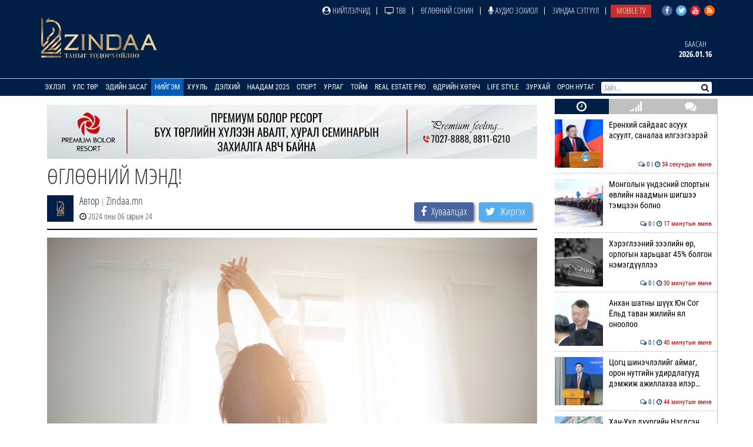

--- FILE ---
content_type: text/html; charset=UTF-8
request_url: https://www.zindaa.mn/4w6p
body_size: 17736
content:
<!doctype html>
<html lang="en">
<head>
  <meta charset="UTF-8">
	<meta name="viewport" content="width=device-width, initial-scale=1, shrink-to-fit=no">
  <title>ӨГЛӨӨНИЙ МЭНД!</title>
	<meta property="fb:pages" content="2281886382050073" />
  <meta property="og:type" content="website" />
  
  <meta name="title" content="ӨГЛӨӨНИЙ МЭНД!" />
	<meta name="description" content="Өнөөдөр 2024.06.24.

Өнөөдөр Венесуэлд Армийн өдөр, ОХУ-ын Чувашт Бүгд найрамдах улсын өдөр.

Өнөөдөр Америкийн жүжигчин Питер Уэллер, Их Британийн бөмбөрчи&#8230;" />
	<meta name="keywords" content="ӨГЛӨӨНИЙ,МЭНД!" />
  <meta name="author" content="Zindaa">
  <meta name="viewport" content="width=device-width, initial-scale=1">
    
    <link rel="shortcut icon" href="https://www.zindaa.mn/img/favicon.ico" type="image/x-icon">
    <link href="https://www.zindaa.mn/css/site/bootstrap.css?134" rel="stylesheet" type="text/css" />
    <link href="https://www.zindaa.mn/css/font-awesome.min.css?134" rel="stylesheet" type="text/css" />
  	<link rel="stylesheet" href="/plugins/owlcarousel/assets/owl.carousel.css">
  	<link rel="stylesheet" href="/plugins/owlcarousel/assets/owl.theme.default.css">
  	<link href="https://www.zindaa.mn/css/site/scrollbar.css?134" rel="stylesheet" type="text/css" />
  	<link href="https://www.zindaa.mn/css/site/mmenul.css?134" rel="stylesheet" type="text/css" />
	<link href="https://www.zindaa.mn/css/site/global.css?134" rel="stylesheet" type="text/css" />
	<link href="https://www.zindaa.mn/css/site/style.css?134" rel="stylesheet" type="text/css" />
	<link href="https://www.zindaa.mn/css/site/jquery.fancybox.css?134" rel="stylesheet" type="text/css" />
	<link href="https://www.zindaa.mn/css/site/responsive.css?134" rel="stylesheet" type="text/css" />
	<link href="https://www.zindaa.mn/css/site/toggle-nav.css?134" rel="stylesheet" type="text/css" />
  
  	<meta name="apple-mobile-web-app-title" content="Zindaa.mn">
  	<meta name="apple-mobile-web-app-capable" content="yes">
  	<meta name="apple-mobile-web-app-status-bar-style" content="black-translucent">
  
  	<link rel="apple-touch-icon" href="https://www.zindaa.mn/img/site/touch-icon-iphone-precomposed.png">
  	<link rel="apple-touch-icon" sizes="76x76" href="https://www.zindaa.mn/img/site/touch-icon-ipad-precomposed.png">
  	<link rel="apple-touch-icon" sizes="120x120" href="https://www.zindaa.mn/img/site/touch-icon-iphone-retina-precomposed.png">
  	<link rel="apple-touch-icon" sizes="152x152" href="https://www.zindaa.mn/img/site/touch-icon-ipad-retina-precomposed.png">
  	<link rel="apple-touch-startup-image" href="https://www.zindaa.mn/img/site/apple-startup-screen.png">
  
  
  	  		<link rel="original-source" href="https://www.zindaa.mn/4w6p" />
  		<link rel="canonical" href="https://www.zindaa.mn/4w6p" />
  
  		<meta property="fb:app_id" content="360889344341858" />
  		<meta property="og:title" content="ӨГЛӨӨНИЙ МЭНД!" />
  		<meta property="og:description" content="Өнөөдөр 2024.06.24.

Өнөөдөр Венесуэлд Армийн өдөр, ОХУ-ын Чувашт Бүгд найрамдах улсын өдөр.

Өнөөдөр Америкийн жүжигчин Питер Уэллер, Их Британийн бөмбөрчи&#8230;" />
  		<meta property="og:url" content="https://www.zindaa.mn/4w6p" />
  		<meta property="og:image" content="https://cdn.zindaa.mn/img/22/7bd056a006b1be12ce241be157b7e6ba.jpg" />
      <meta property="og:image:width" content="600" />
      <meta property="og:image:height" content="315" />
  
  		<meta name="twitter:card" content="summary_large_image"/>
  		<meta name="twitter:site" content="@zindaamnd"/>
  		<meta name="twitter:domain" content="Zindaa.mn"/>
  		<meta name="twitter:creator" content="@zindaamnd"/>
  		<meta name="twitter:image:src" content="https://cdn.zindaa.mn/img/22/7bd056a006b1be12ce241be157b7e6ba.jpg"/>
  	  	
  	
  	
<script>
    window.fbAsyncInit = function() {
      FB.init({
        appId      : '293331344697647',
        cookie     : true,
        xfbml      : true,
        version    : 'v3.2'
      });
        
      FB.AppEvents.logPageView();   
        
    };
  
    (function(d, s, id){
       var js, fjs = d.getElementsByTagName(s)[0];
       if (d.getElementById(id)) {return;}
       js = d.createElement(s); js.id = id;
       js.src = "https://connect.facebook.net/en_US/sdk.js";
       fjs.parentNode.insertBefore(js, fjs);
     }(document, 'script', 'facebook-jssdk'));
</script>
  	
  	<script>
  		(function(i,s,o,g,r,a,m){i['GoogleAnalyticsObject']=r;i[r]=i[r]||function(){
  		(i[r].q=i[r].q||[]).push(arguments)},i[r].l=1*new Date();a=s.createElement(o),
  		m=s.getElementsByTagName(o)[0];a.async=1;a.src=g;m.parentNode.insertBefore(a,m)
  		})(window,document,'script','https://www.google-analytics.com/analytics.js','ga');
  		ga('create', 'UA-4190908-17', 'auto');
  		ga('send', 'pageview');
  	</script>
  	<!-- Start Alexa Certify Javascript -->
  	<script type="text/javascript">
  	_atrk_opts = { atrk_acct:"RyIQr1rcy520uW", domain:"zindaa.mn",dynamic: true};
  	(function() { var as = document.createElement('script'); as.type = 'text/javascript'; as.async = true; as.src = "https://certify-js.alexametrics.com/atrk.js"; var s = document.getElementsByTagName('script')[0];s.parentNode.insertBefore(as, s); })();
  	</script>

  	<noscript><img src="https://certify.alexametrics.com/atrk.gif?account=RyIQr1rcy520uW" style="display:none" height="1" width="1" alt="" /></noscript>
  	<!-- End Alexa Certify Javascript -->  
</head>
<body >
<div class="content sticky_container">
	<header >
		<div class="top_header hidden-xs">
			<div class="container">
				<div class="row">
					<div class="col-md-12 text-right">
					<div class="social">
							<a href="https://www.facebook.com/zindaaofficial" class="face" target="_blank"><i class="fa fa-facebook"></i></a>
							<a href="https://twitter.com/zindaamnd" class="twit" target="_blank"><i class="fa fa-twitter"></i></a>
							<a href="https://www.youtube.com/channel/UCPMn5BDG9CJn1vnsnP-3zlQ" class="yout" target="_blank"><i class="fa fa-youtube"></i></a>
							<a href="https://rss.com" class="rss" target="_blank"><i class="fa fa-rss"></i></a>
						</div>
<ul id="topmenu" class="topmenu">											<li>
												<a href="/нийтлэлчид"  class="topparents  нийтлэлчид">
													<i class="fa fa-user-circle"></i> Нийтлэлчид												</a>
																							</li>
															<li>
												<a href="https://www.facebook.com/TelevisionTv8/" target="_blank" class="topparents  https://www.facebook.com/TelevisionTv8/">
													<i class="fa fa-television"></i> ТВ8												</a>
																							</li>
															<li>
												<a href="/өглөөний-сонин"  class="topparents  өглөөний-сонин">
													Өглөөний сонин												</a>
																							</li>
															<li>
												<a href="/Аудио-зохиол"  class="topparents  Аудио-зохиол">
													<i class="fa fa-microphone"></i> Аудио зохиол												</a>
																							</li>
															<li>
												<a href="/сэтгүүл"  class="topparents  сэтгүүл">
													Зиндаа Сэтгүүл												</a>
																							</li>
															<li>
												<a href="/mobile-tv"  class="topparents  mobile-tv">
													Mobile TV												</a>
																							</li>
				</ul>					</div>
				</div>
			</div>
		</div>
		<div class="container">
			<div class="row">
				<div class="col-md-12 header">
					<div class="row">
						<div class="col-md-6 text-left">
							<a href="/" class="logo" style="margin: -6px 0 0 0px"><img src="/img/logo.png" style="height: 70px;"></a>
						</div>
							<div class="col-md-6 text-right widgets">
										<div class="text-center widget hidden-xs hidden-sm">
									<a href="/өдрийн-зурхай">
										<div class="title">
		Баасан										</div>
										<div class="content">
											2026.01.16										</div>
									</a>
								</div>
							</div>
					</div>
				</div>
			</div>
		</div>
		<section class="menu-sep sticky_menu">
			<div class="container">
				<div class="row">
					<div class="menu">
						<ul id="mainSiteMenu">
							<li><a href="/" class="">Эхлэл</a></li>
		                                <li >
                                    <a href="/улс-төр" class="">
                                        Улс төр                                    </a>
                                                                                <ul class="menu-dropdown">
                                                                                                        <li><a href="/Сонгууль-2024">Сонгууль-2024</a></li>
                                                                                                        <li><a href="/5-ajillagaa">5Ш АЖИЛЛАГАА</a></li>
                                                                                                        <li><a href="/ерөнхийлөгч">Ерөнхийлөгч</a></li>
                                                                                                        <li><a href="/парламент">Парламент</a></li>
                                                                                                        <li><a href="/засгийн-газар">Засгийн газар</a></li>
                                                                                                        <li><a href="/намууд">Намууд</a></li>
                                                                                                        <li><a href="/яамд">Яамд</a></li>
                                                                                                        <li><a href="/гадаад-харилцаа">Гадаад харилцаа</a></li>
                                                                                                        <li><a href="/жиг-жуг">Жиг жуг</a></li>
                                                                                            </ul>
                                                                    </li>
		                                <li >
                                    <a href="/эдийн-засаг" class="">
                                        Эдийн засаг                                    </a>
                                                                                <ul class="menu-dropdown">
                                                                                                        <li><a href="/веф 2024">Дорнын эдийн засгийн форум 2024</a></li>
                                                                                                        <li><a href="/10-их-наяд-хэрэгжилт">10 их наяд &amp; Хэрэгжилт</a></li>
                                                                                                        <li><a href="/шинэ-сэргэлтийн-бодлого">Шинэ сэргэлтийн бодлого</a></li>
                                                                                                        <li><a href="/санхүүгийн-зах-зээл">Санхүүгийн зах зээл</a></li>
                                                                                                        <li><a href="/онцлох-сэдэв">Онцлох сэдэв</a></li>
                                                                                                        <li><a href="/ceo">CEO</a></li>
                                                                                                        <li><a href="/үүнийг-хэрхэн-бэлтгэдэг-вэ">Үүнийг хэрхэн бэлтгэдэг вэ?</a></li>
                                                                                                        <li><a href="/байр-суурь">Байр суурь</a></li>
                                                                                                        <li><a href="/бизнес">Бизнес</a></li>
                                                                                                        <li><a href="/байгаль-эх-хариуцлагатай-уул-уурхай">Байгаль эх, хариуцлагатай уул уурхай</a></li>
                                                                                                        <li><a href="/мегатөсөл">Мегатөсөл</a></li>
                                                                                                        <li><a href="/хөрөнгө-оруулалт">Хөрөнгө оруулалт</a></li>
                                                                                                        <li><a href="/экологи">Экологи</a></li>
                                                                                                        <li><a href="/дэлхийн-зах-зээл">Дэлхийн зах зээл</a></li>
                                                                                            </ul>
                                                                    </li>
		                                <li >
                                    <a href="/нийгэм" class="active">
                                        Нийгэм                                    </a>
                                                                                <ul class="menu-dropdown">
                                                                                                        <li><a href="/welcome-to-mongolia">Welcome To Mongolia</a></li>
                                                                                                        <li><a href="/бидний-нэг">Бидний нэг</a></li>
                                                                                                        <li><a href="/барилга-бүтээн-байгуулалт">Барилга, бүтээн байгуулалт</a></li>
                                                                                                        <li><a href="/Боловсрол">Боловсрол</a></li>
                                                                                                        <li><a href="/Эрүүл-мэнд">Эрүүл мэнд</a></li>
                                                                                                        <li><a href="/олон-өнгө">Олон өнгө</a></li>
                                                                                                        <li><a href="/цахим-чагнуур">Цахим чагнуур</a></li>
                                                                                                        <li><a href="/хөдөө-аж-ахуй">Хөдөө аж ахуй</a></li>
                                                                                                        <li><a href="/байгаль-орчин-аялал-жуулчлал">Байгаль орчин, Аялал жуулчлал</a></li>
                                                                                                        <li><a href="/шинжлэх-ухаан">Шинжлэх ухаан</a></li>
                                                                                            </ul>
                                                                    </li>
		                                <li >
                                    <a href="/хууль" class="">
                                        Хууль                                    </a>
                                                                                <ul class="menu-dropdown">
                                                                                                        <li><a href="/эрэн-сурвалжлах">Эрэн сурвалжлах</a></li>
                                                                                                        <li><a href="/халуун-сэдэв">Халуун сэдэв</a></li>
                                                                                                        <li><a href="/эрх-зүй">Эрх зүй</a></li>
                                                                                                        <li><a href="/баримт-тайлбар">Баримт, тайлбар</a></li>
                                                                                                        <li><a href="/хэргийн-газраас">Хэргийн газраас</a></li>
                                                                                                        <li><a href="/шүүхийн-танхим">Шүүхийн танхим</a></li>
                                                                                                        <li><a href="/хавтаст-хэрэг">Хавтаст хэрэг</a></li>
                                                                                            </ul>
                                                                    </li>
		                                <li >
                                    <a href="/дэлхий" class="">
                                        Дэлхий                                    </a>
                                                                                <ul class="menu-dropdown">
                                                                                                        <li><a href="/хөрш-орнууд">Хөрш орнууд</a></li>
                                                                                                        <li><a href="/дэлхийн-тойм">Дэлхийн тойм</a></li>
                                                                                                        <li><a href="/сонин-хачин">Сонин хачин</a></li>
                                                                                                        <li><a href="/Тэд бидний тухай">Тэд бидний тухай</a></li>
                                                                                                        <li><a href="/Алдартнууд ба амьдралын дүрэм">Алдартнууд ба амьдралын дүрэм</a></li>
                                                                                                        <li><a href="/Халуун-цэг">Халуун цэг</a></li>
                                                                                                        <li><a href="/улс-төр-эдийн-засаг">Улс төр &amp; Эдийн засаг</a></li>
                                                                                                        <li><a href="/шинжлэх-ухаан-технологи">Шинжлэх ухаан &amp; Технологи</a></li>
                                                                                                        <li><a href="/дуулиант-сэдэв">Дуулиант сэдэв</a></li>
                                                                                            </ul>
                                                                    </li>
		                                <li >
                                    <a href="/наадам-2025" class="">
                                        Наадам 2025                                    </a>
                                                                    </li>
		                                <li >
                                    <a href="/спорт" class="">
                                        Спорт                                    </a>
                                                                                <ul class="menu-dropdown">
                                                                                                        <li><a href="/esport">Esport</a></li>
                                                                                                        <li><a href="/парис-2024">Парис 2024</a></li>
                                                                                                        <li><a href="/БТСУХ-ноос-мэдээлж-байна">БТСУХ-ноос мэдээлж байна</a></li>
                                                                                                        <li><a href="/багийн-спорт">Багийн спорт</a></li>
                                                                                                        <li><a href="/үндэсний-спорт">Үндэсний спорт</a></li>
                                                                                                        <li><a href="/бөхийн-төрлүүд">Бөхийн төрлүүд</a></li>
                                                                                                        <li><a href="/тулааны-спорт">Тулааны спорт</a></li>
                                                                                                        <li><a href="/оюуны-спорт">Оюуны спорт</a></li>
                                                                                                        <li><a href="/өвлийн-спорт">Өвлийн спорт</a></li>
                                                                                            </ul>
                                                                    </li>
		                                <li >
                                    <a href="/урлаг" class="">
                                        Урлаг                                    </a>
                                                                                <ul class="menu-dropdown">
                                                                                                        <li><a href="/загвар">Загвар</a></li>
                                                                                                        <li><a href="/artist">Артист</a></li>
                                                                                                        <li><a href="/урлагтай-яриа">Урлагтай яриа</a></li>
                                                                                                        <li><a href="/сонгодог-урлаг">Сонгодог урлаг</a></li>
                                                                                                        <li><a href="/утга-зохиол">Утга зохиол</a></li>
                                                                                                        <li><a href="/bookteller">Bookteller</a></li>
                                                                                                        <li><a href="/cinema-room">Cinema room</a></li>
                                                                                                        <li><a href="/театр">Театр</a></li>
                                                                                                        <li><a href="/хөгжим">Хөгжим</a></li>
                                                                                                        <li><a href="/дүрслэх-урлаг">Дүрслэх урлаг</a></li>
                                                                                                        <li><a href="/review">Review</a></li>
                                                                                            </ul>
                                                                    </li>
		                                <li >
                                    <a href="/Тойм" class="">
                                        Тойм                                    </a>
                                                                                <ul class="menu-dropdown">
                                                                                                        <li><a href="/100-асуулт-нэвтрүүлэг">"100 асуулт" нэвтрүүлэг</a></li>
                                                                                                        <li><a href="/Ярилцлага">Ярилцлага</a></li>
                                                                                                        <li><a href="/Сурвалжлага">Сурвалжлага</a></li>
                                                                                                        <li><a href="/Нийтлэл">Нийтлэл</a></li>
                                                                                                        <li><a href="/сэдэв">Сэдэв</a></li>
                                                                                                        <li><a href="/цуврал">Цуврал</a></li>
                                                                                            </ul>
                                                                    </li>
		                                <li >
                                    <a href="/real-estate-pro" class="">
                                        Real Estate Pro                                    </a>
                                                                    </li>
											<li>
										<a href="javascript:void(0)" >Өдрийн хөтөч</a> <!-- <i class="fa fa-angle-down"></i>-->
										<ul class="menu-dropdown">
											<li><a href="/өдрийн-зурхай">Зурхай</a></li>
											<li><a href="/үйл-явдал">Үйл явдал</a></li>
											<li><a href="/widget/currency">Долларын ханш</a></li>
											<li><a href="/widget/weathers">Цаг агаар</a></li>
										</ul>
									</li>
									<li><a href="http://lifestyle.zindaa.mn/" target="_blank">Life Style</a></li>
		                                <li >
                                    <a href="/өдрийн_зурхай" class="">
                                        Зурхай                                    </a>
                                                                                <ul class="menu-dropdown">
                                                                                                        <li><a href="/өрнийн-зурхай">Өрнийн зурхай</a></li>
                                                                                                        <li><a href="/дорнын-зурхай">Дорнын зурхай</a></li>
                                                                                            </ul>
                                                                    </li>
		                                <li >
                                    <a href="/Орон-нутаг" class="">
                                        Орон нутаг                                    </a>
                                                                                <ul class="menu-dropdown">
                                                                                                        <li><a href="/дорноговь">Дорноговь</a></li>
                                                                                                        <li><a href="/дундговь">Дундговь</a></li>
                                                                                                        <li><a href="/орхон">Орхон</a></li>
                                                                                                        <li><a href="/өмнөговь">Өмнөговь</a></li>
                                                                                                        <li><a href="/хөвсгөл">Хөвсгөл</a></li>
                                                                                                        <li><a href="/архангай">Архангай</a></li>
                                                                                                        <li><a href="/баян-өлгий">Баян-Өлгий</a></li>
                                                                                                        <li><a href="/булган">Булган</a></li>
                                                                                                        <li><a href="/баянхонгор">Баянхонгор</a></li>
                                                                                                        <li><a href="/говь-алтай">Говь-Алтай</a></li>
                                                                                                        <li><a href="/говьсүмбэр">Говьсүмбэр</a></li>
                                                                                                        <li><a href="/дархан-уул">Дархан-Уул</a></li>
                                                                                                        <li><a href="/дорнод">Дорнод</a></li>
                                                                                                        <li><a href="/завхан">Завхан</a></li>
                                                                                                        <li><a href="/сэлэнгэ">Сэлэнгэ</a></li>
                                                                                                        <li><a href="/төв">Төв</a></li>
                                                                                                        <li><a href="/увс">Увс</a></li>
                                                                                                        <li><a href="/ховд">Ховд</a></li>
                                                                                                        <li><a href="/хэнтий">Хэнтий</a></li>
                                                                                                        <li><a href="/сүхбаатар">Сүхбаатар</a></li>
                                                                                                        <li><a href="/өвөрхангай">Өвөрхангай</a></li>
                                                                                                        <li><a href="/багануур">Багануур</a></li>
                                                                                            </ul>
                                                                    </li>
								</ul>
					</div>
					<div id="search_wrapper" class="search hidden-xs">
						<form method="get" action="/news/search/" onsubmit="return ($('#search_value').val())?true:false" autocomplete="off">
							<input type="text" name="q" id="search_value" placeholder="Хайх..." value="">
														<button type="submit"><i class="fa fa-search"></i></button>
						</form>
					</div>
				</div>
			</div>
		</section>
	</header>
	<div class="container subviews   ">
		<div class="container">
	<div class="row mt5 news-more-area">
		<div class="col-xs-9 news-more">
			<div class="text-center mb10 mt10 banner" id="bannerB1"><div class="owl-carousel owl-theme banner-slides"><div class="item"><a href="https://www.facebook.com/people/Premium-Bolor-Resort-Terelj/100048472166282/" target="_blank" ><img src="/images/banner/0b9a9a08377142c7be96f3e82b5e0c941.jpg" /></a></div></div></div>			<h1>ӨГЛӨӨНИЙ МЭНД!</h1>
			<div class="news-tools">
				<div class="left">
					<img src="/images/user_icon.png"  align="left">
					<div class="pull-left">
						<div>
							<a href="/news/journalist/">Автор</a>
							<span class="text-muted"> | </span>Zindaa.mn</div>
						<span><i class="fa fa-clock-o"></i> 2024 оны 06 сарын 24</span>
					</div>
				</div>
				<div class="right news-social">
					<a href="#" class="btn social-share facebook" data-id="https://www.zindaa.mn/4w6p"><i class="fa fa-facebook" style="margin-right: 5px;"></i> <span>Хуваалцах</span></a>
					<a href="#" class="btn social-share twitter" data-id="https://www.zindaa.mn/4w6p"><i class="fa fa-twitter" style="margin-right: 5px;"></i> <span>Жиргэх</span></a>
				</div>
			</div>
			<img src="/images/news/origin/22/181108-morning-wake-up-products-cs-1131a.jpg" style="margin-bottom:10px" class="img-responsive"/>			<div class="category-list">
				<div class="row">
					<div class="col-xs-12">
						<div class="desc">
	<div class="desc_contents"><p style="text-align: justify;">Өнөөдөр 2024.06.24.</p>

<p style="text-align: justify;">Өнөөдөр Венесуэлд Армийн өдөр, ОХУ-ын Чувашт Бүгд найрамдах улсын өдөр.</p>

<p style="text-align: justify;">Өнөөдөр Америкийн жүжигчин Питер Уэллер, Их Британийн бөмбөрчин, &laquo;Fleetwood Mac&raquo; хамтлагийг үүсгэн байгуулагчдын нэг Мик Флитвуд, Америкийн жүжигчин Нэнси Аллен, Зөвлөлт болон Израилийн шатарчин Борис Гельфанд, Оросын дуучин Елена Перова, Аргентины хөлбөмбөгч Лионель Месси зэрэг алдартан төрсөн өдрөө тэмдэглэж байна.</p>

<p style="text-align: justify;"><strong>Энэ өдөр дэлхий дахинд болсон онцлох үйл явдлууд:</strong></p>

<p style="text-align: justify;">1901 оны энэ өдөр Парист 19 настай зураач Пабло Руиса Пикассогийн анхны үзэсгэлэн нээгджээ.</p>

<p style="text-align: justify;">1930 оны энэ өдөр Онгоц илрүүлэх анхны радарыг ашиглажээ.</p>

<p style="text-align: justify;">1934 оны энэ өдөр Украины нийслэл хот Харьковоос Киевт шилжив.</p>

<p style="text-align: justify;">1945 оны энэ өдөр Улаан талбайд Ялалтын баярын жагсаал болж, маршал Г.К.Жуков оролцжээ.</p>

<p style="text-align: justify;">1951 оны энэ өдөр Арилжааны &ldquo;CBS&rdquo; телевиз нээгджээ.</p>

<p style="text-align: justify;">1973 оны энэ өдөр Леонид Брежнев АНУ-д айлчлахдаа хүйтэн дайн дууссан гэж хэлсэн байна.</p>

<p style="text-align: justify;">1990 оны энэ өдөр Виктор Цойн болон &laquo;Кино&raquo; хамтлагийн сүүлчийн тоглолт Лужники цэнгэлдэх хүрээлэнд болсон юм.</p>

<p style="text-align: justify;">2010 оны энэ өдөр Австралийн Ерөнхий сайд болон эрх баригч Лейборист намын даргаар анх удаагаа эмэгтэй хүн сонгогджээ. Тэр нь Жулиа Гиллард юм.</p></div><div class="clearfix"></div>						</div>
						<div class="left mt10 mb10 news-social" style="padding-bottom: 15px; border-bottom: 2px solid #000144;">
							<a href="#" class="btn social-share facebook" data-id="https://www.zindaa.mn/4w6p"><i class="fa fa-facebook" style="margin-right: 5px;"></i> <span>Хуваалцах</span></a>
							<a href="#" class="btn social-share twitter" data-id="https://www.zindaa.mn/4w6p"><i class="fa fa-twitter" style="margin-right: 5px;"></i> <span>Жиргэх</span></a>
						</div>
																					<div class="bulan-news hidden-xs">
										<div class="mt10 section-title">
											<h3 class="small">Холбоотой мэдээ</h3>
										</div>
										<div class="row owl-carousel owl-theme news-slide" style="margin-top:5px; padding-bottom: 5px">													<div class="item">
														<a href="/57v4">
															<div class="imghover" style="background-image: url('https://www.zindaa.mn/images/news/crop1/24/427c437363b6080d78e283532136c412.jpg')"></div>
															<h5 class="mr10 mb10">Ерөнхий сайдаас асуух асуулт, саналаа илгээгэ&#8230;</h5>
															<div class="text-right">
																<i class="fa fa-clock-o"></i> <span style="color: #c70001">2 минутын өмнө</span>															</div>
														</a>
													</div>
																			<div class="item">
														<a href="/57v3">
															<div class="imghover" style="background-image: url('https://www.zindaa.mn/images/news/crop1/24/48cd38a417619ab4d988b7a1e6030a16.jpg')"></div>
															<h5 class="mr10 mb10">Mонголын үндэсний спортын өвлийн наадмын шигш&#8230;</h5>
															<div class="text-right">
																<i class="fa fa-clock-o"></i> <span style="color: #c70001">18 минутын өмнө</span>															</div>
														</a>
													</div>
																			<div class="item">
														<a href="/57v2">
															<div class="imghover" style="background-image: url('https://www.zindaa.mn/images/news/crop1/24/ad98519b1faffe6d3eec405c40381d85.jpg')"></div>
															<h5 class="mr10 mb10">Хэрэглээний зээлийн өр, орлогын харьцааг 45% &#8230;</h5>
															<div class="text-right">
																<i class="fa fa-clock-o"></i> <span style="color: #c70001">31 минутын өмнө</span>															</div>
														</a>
													</div>
																			<div class="item">
														<a href="/57v0">
															<div class="imghover" style="background-image: url('https://www.zindaa.mn/images/news/crop1/24/7126f1ee0eb5dc04d713c722fab84588.jpg')"></div>
															<h5 class="mr10 mb10">Анхан шатны шүүх Юн Сог Ёльд таван жилийн ял &#8230;</h5>
															<div class="text-right">
																<i class="fa fa-clock-o"></i> <span style="color: #c70001">41 минутын өмнө</span>															</div>
														</a>
													</div>
																			<div class="item">
														<a href="/57uz">
															<div class="imghover" style="background-image: url('https://www.zindaa.mn/images/news/crop1/24/d8aa6adbd4ebd3657954e36d9bc83223.jpg')"></div>
															<h5 class="mr10 mb10">Цогц шинэчлэлийг аймаг, орон нутгийн удирдлаг&#8230;</h5>
															<div class="text-right">
																<i class="fa fa-clock-o"></i> <span style="color: #c70001">45 минутын өмнө</span>															</div>
														</a>
													</div>
																			<div class="item">
														<a href="/57uy">
															<div class="imghover" style="background-image: url('https://www.zindaa.mn/images/news/crop1/24/22515355474ee7f288c236d280a77fcb.jpg')"></div>
															<h5 class="mr10 mb10">Хан-Уул дүүргийн Нэгдсэн эмнэлэгт түргэн тусл&#8230;</h5>
															<div class="text-right">
																<i class="fa fa-clock-o"></i> 2 цагийн өмнө															</div>
														</a>
													</div>
																			<div class="item">
														<a href="/57ux">
															<div class="imghover" style="background-image: url('https://www.zindaa.mn/images/news/crop1/24/4e54b83aa7ac4ac62f8141c8707aaab3.jpg')"></div>
															<h5 class="mr10 mb10">BTS хамтлаг тоглолтоо хийх сургаар зочид бууд&#8230;</h5>
															<div class="text-right">
																<i class="fa fa-clock-o"></i> 2 цагийн өмнө															</div>
														</a>
													</div>
																			<div class="item">
														<a href="/57uw">
															<div class="imghover" style="background-image: url('https://www.zindaa.mn/images/news/crop1/24/1a9d61ca86ba24d3bf45537d60b5f03c.jpg')"></div>
															<h5 class="mr10 mb10">Монгол гэрийн галын аюулгүй байдлыг хангах чи&#8230;</h5>
															<div class="text-right">
																<i class="fa fa-clock-o"></i> 2 цагийн өмнө															</div>
														</a>
													</div>
																			<div class="item">
														<a href="/57uv">
															<div class="imghover" style="background-image: url('https://www.zindaa.mn/images/news/crop1/24/463d742b58c0180330c35585e9409700.JPG')"></div>
															<h5 class="mr10 mb10">АУДИО: "Цахилж яваа гөрөөс" (3-р хэсэг)</h5>
															<div class="text-right">
																<i class="fa fa-clock-o"></i> 3 цагийн өмнө															</div>
														</a>
													</div>
																			<div class="item">
														<a href="/57uu">
															<div class="imghover" style="background-image: url('https://www.zindaa.mn/images/news/crop1/24/2e10606e5541e7bf2fccfd19d1c158e7.jpg')"></div>
															<h5 class="mr10 mb10">“Сэлбэ 20 минутын хот"-ын олон нийтийн бүсэд &#8230;</h5>
															<div class="text-right">
																<i class="fa fa-clock-o"></i> 3 цагийн өмнө															</div>
														</a>
													</div>
																			<div class="item">
														<a href="/57ut">
															<div class="imghover" style="background-image: url('https://www.zindaa.mn/images/news/crop1/24/ab7b393955ab08996af8cc1ffe7834a9.jpg')"></div>
															<h5 class="mr10 mb10">Шатахууны нийлүүлэлтийг нэмэгдүүлэх урт хугац&#8230;</h5>
															<div class="text-right">
																<i class="fa fa-clock-o"></i> 3 цагийн өмнө															</div>
														</a>
													</div>
																			<div class="item">
														<a href="/57us">
															<div class="imghover" style="background-image: url('https://www.zindaa.mn/images/news/crop1/24/0c81e41deb806378e059a76c03631480.jpg')"></div>
															<h5 class="mr10 mb10">Азийн хөгжлийн банктай хамтран хэрэгжүүлэх тө&#8230;</h5>
															<div class="text-right">
																<i class="fa fa-clock-o"></i> 4 цагийн өмнө															</div>
														</a>
													</div>
																</div>
									</div>
													<div class="comments">
								<div class="comments-header">
									<h3 class="mt10">Сэтгэгдэл ( <span class="main-color" id="news_view_comment_count">0</span> )</h3>
									<form action="https://www.zindaa.mn/form" class="mt10 form-horizontal" role="form" method="post" accept-charset="utf-8">
										<div class="form-group"><input type="text" name="name" value=""  class="form-control" placeholder="Нэр" id="cname" maxlength="20" />
</div>
										<div class="form-group"><textarea name="comment" cols="40" rows="2" placeholder="Сэтгэгдэл!" maxlength="600" class="form-control" id="comment-desc" data-clear="on" ></textarea>
</div>
										<div class="row">
											<div class="col-xs-12">
												<button name="send" type="button"  class="btn btn-primary pull-left" data-news-id="228337" id="saveComment">Илгээх</button>
												<div class="comment-warn">Сэтгэгдэл бичихдээ хууль зүйн болон ёс суртахууны хэм хэмжээг хүндэтгэнэ үү. Хэм хэмжээг зөрчсөн сэтгэгдэлийг админ устгах эрхтэй.</div>
											</div>
										</div>
									</form>								</div>
									</div>
							</div>
				</div>
			</div>
		</div>
		<div class="col-xs-3 hidden-xs hidden-sm stickit">
	<div class="sidetabs mb10">
		<div class="tab-titles" id="home-left-tab-titles">
			<ul class="list">
				<li class="active"><a href="#latest-news"><i class="fa fa-clock-o"></i></a></li>
				<li><a href="#most-read"><i class="fa fa-signal"></i></a></li>
				<li><a href="#commented"><i class="fa fa-comments"></i></a></li>
			</ul>
		</div>
		<div class="tabs-content-container scrollbar-macosx" id="home-left-tab">
			<div id="latest-news" class="tab-content" style="display: block;"><div class="item-post"><a href="/57v4" ><div class="imghover mr10" style="background-image: url('/images/news/crop0/24/427c437363b6080d78e283532136c412.jpg')"></div> Ерөнхий сайдаас асуух асуулт, саналаа илгээгээрэй<br><span class="date"><i class="fa fa-comments-o"></i> 0 | <i class="fa fa-clock-o"></i> <span style="color: #c70001">34 секундын өмнө</span></span></a></div><div class="item-post"><a href="/57v3" ><div class="imghover mr10" style="background-image: url('/images/news/crop0/24/48cd38a417619ab4d988b7a1e6030a16.jpg')"></div> Mонголын үндэсний спортын өвлийн наадмын шигшээ тэмцээн болно<br><span class="date"><i class="fa fa-comments-o"></i> 0 | <i class="fa fa-clock-o"></i> <span style="color: #c70001">17 минутын өмнө</span></span></a></div><div class="item-post"><a href="/57v2" ><div class="imghover mr10" style="background-image: url('/images/news/crop0/24/ad98519b1faffe6d3eec405c40381d85.jpg')"></div> Хэрэглээний зээлийн өр, орлогын харьцааг 45% болгон нэмэгдүүллээ<br><span class="date"><i class="fa fa-comments-o"></i> 0 | <i class="fa fa-clock-o"></i> <span style="color: #c70001">30 минутын өмнө</span></span></a></div><div class="item-post"><a href="/57v0" ><div class="imghover mr10" style="background-image: url('/images/news/crop0/24/7126f1ee0eb5dc04d713c722fab84588.jpg')"></div> Анхан шатны шүүх Юн Сог Ёльд таван жилийн ял оноолоо<br><span class="date"><i class="fa fa-comments-o"></i> 0 | <i class="fa fa-clock-o"></i> <span style="color: #c70001">40 минутын өмнө</span></span></a></div><div class="item-post"><a href="/57uz" ><div class="imghover mr10" style="background-image: url('/images/news/crop0/24/d8aa6adbd4ebd3657954e36d9bc83223.jpg')"></div> Цогц шинэчлэлийг аймаг, орон нутгийн удирдлагууд дэмжиж ажиллахаа илэр&#8230;<br><span class="date"><i class="fa fa-comments-o"></i> 0 | <i class="fa fa-clock-o"></i> <span style="color: #c70001">44 минутын өмнө</span></span></a></div><div class="item-post"><a href="/57uy" ><div class="imghover mr10" style="background-image: url('/images/news/crop0/24/22515355474ee7f288c236d280a77fcb.jpg')"></div> Хан-Уул дүүргийн Нэгдсэн эмнэлэгт түргэн тусламжийн машин гардуулан өг&#8230;<br><span class="date"><i class="fa fa-comments-o"></i> 0 | <i class="fa fa-clock-o"></i> 2 цагийн өмнө</span></a></div><div class="item-post"><a href="/57ux" ><div class="imghover mr10" style="background-image: url('/images/news/crop0/24/4e54b83aa7ac4ac62f8141c8707aaab3.jpg')"></div> BTS хамтлаг тоглолтоо хийх сургаар зочид буудлуудын үнэ 10 дахин НЭМЭГ&#8230;<br><span class="date"><i class="fa fa-comments-o"></i> 0 | <i class="fa fa-clock-o"></i> 2 цагийн өмнө</span></a></div><div class="item-post"><a href="/57uw" ><div class="imghover mr10" style="background-image: url('/images/news/crop0/24/1a9d61ca86ba24d3bf45537d60b5f03c.jpg')"></div> Монгол гэрийн галын аюулгүй байдлыг хангах чиглэлээр үзүүлэн туршилтыг&#8230;<br><span class="date"><i class="fa fa-comments-o"></i> 0 | <i class="fa fa-clock-o"></i> 2 цагийн өмнө</span></a></div><div class="item-post"><a href="/57uv" ><div class="imghover mr10" style="background-image: url('/images/news/crop0/24/463d742b58c0180330c35585e9409700.JPG')"></div><i class="fa fa-video-camera" style="color: #C70000"></i> АУДИО: "Цахилж яваа гөрөөс" (3-р хэсэг)<br><span class="date"><i class="fa fa-comments-o"></i> 0 | <i class="fa fa-clock-o"></i> 3 цагийн өмнө</span></a></div><div class="item-post"><a href="/57uu" ><div class="imghover mr10" style="background-image: url('/images/news/crop0/24/2e10606e5541e7bf2fccfd19d1c158e7.jpg')"></div> “Сэлбэ 20 минутын хот"-ын олон нийтийн бүсэд төсөл хэрэгжүүлэх нээлттэ&#8230;<br><span class="date"><i class="fa fa-comments-o"></i> 0 | <i class="fa fa-clock-o"></i> 3 цагийн өмнө</span></a></div><div class="item-post"><a href="/57ut" ><div class="imghover mr10" style="background-image: url('/images/news/crop0/24/ab7b393955ab08996af8cc1ffe7834a9.jpg')"></div> Шатахууны нийлүүлэлтийг нэмэгдүүлэх урт хугацааны гэрээ байгуулахаар т&#8230;<br><span class="date"><i class="fa fa-comments-o"></i> 0 | <i class="fa fa-clock-o"></i> 3 цагийн өмнө</span></a></div><div class="item-post"><a href="/57us" ><div class="imghover mr10" style="background-image: url('/images/news/crop0/24/0c81e41deb806378e059a76c03631480.jpg')"></div> Азийн хөгжлийн банктай хамтран хэрэгжүүлэх төслүүдийн талаар санал сол&#8230;<br><span class="date"><i class="fa fa-comments-o"></i> 0 | <i class="fa fa-clock-o"></i> 4 цагийн өмнө</span></a></div><div class="item-post"><a href="/57ur" ><div class="imghover mr10" style="background-image: url('/images/news/crop0/24/654228949f11b409fdbf44895f34bc52.jpg')"></div> Ерөнхий сайд Г.Занданшатар ОХУ-ын Элчин сайдыг хүлээн авч уулзлаа<br><span class="date"><i class="fa fa-comments-o"></i> 0 | <i class="fa fa-clock-o"></i> 4 цагийн өмнө</span></a></div><div class="item-post"><a href="/57uq" ><div class="imghover mr10" style="background-image: url('/images/news/crop0/24/696195e5aa7eb5d2dbfeecb5327c3918.jpeg')"></div> Ерөнхийлөгч У.Хүрэлсүх уламжлалт анагаах ухааныг хөгжүүлэх тухай зарли&#8230;<br><span class="date"><i class="fa fa-comments-o"></i> 0 | <i class="fa fa-clock-o"></i> 4 цагийн өмнө</span></a></div><div class="item-post"><a href="/57up" ><div class="imghover mr10" style="background-image: url('/images/news/crop0/24/c4911b20f80d05581821b8f9a1600945.jpg')"></div> Улсын төсөв 2025 оны эцэст 1.2 их наяд төгрөгийн алдагдалтай гарлаа<br><span class="date"><i class="fa fa-comments-o"></i> 0 | <i class="fa fa-clock-o"></i> 5 цагийн өмнө</span></a></div><div class="item-post"><a href="/57uc" ><div class="imghover mr10" style="background-image: url('/images/news/crop0/24/017248dc2b56f7840e1b9d0f3efc4b0b.jpg')"></div> А.Амартүвшин: Энэ онд үе тэнгийн дээрэлхэлтийн эсрэг гурван чиглэлээр &#8230;<br><span class="date"><i class="fa fa-comments-o"></i> 0 | <i class="fa fa-clock-o"></i> 5 цагийн өмнө</span></a></div><div class="item-post"><a href="/57uo" ><div class="imghover mr10" style="background-image: url('/images/news/crop0/24/38ff9e1926d90eff9db3269e6dfabd56.jpg')"></div> “Олон түвшний уулзвар” төсөл хэрэгжсэнээр замын хөдөлгөөний дундаж хур&#8230;<br><span class="date"><i class="fa fa-comments-o"></i> 0 | <i class="fa fa-clock-o"></i> 5 цагийн өмнө</span></a></div><div class="item-post"><a href="/57un" ><div class="imghover mr10" style="background-image: url('/images/news/crop0/24/f2b8153d8c5b95d12f6aa5e1b6929110.jpg')"></div> Путин: Бид Европтой харилцаагаа сэргээхэд бэлэн<br><span class="date"><i class="fa fa-comments-o"></i> 0 | <i class="fa fa-clock-o"></i> 5 цагийн өмнө</span></a></div><div class="item-post"><a href="/57um" ><div class="imghover mr10" style="background-image: url('/images/news/crop0/24/cfe6651670113f1638f58b1551a85091.jpg')"></div> ОБЕГ | Увс аймагт туулах чадвар сайтай автомашин, ковшийг хүлээлгэн өг&#8230;<br><span class="date"><i class="fa fa-comments-o"></i> 0 | <i class="fa fa-clock-o"></i> 5 цагийн өмнө</span></a></div><div class="item-post"><a href="/57ul" ><div class="imghover mr10" style="background-image: url('/images/news/crop0/24/e5256e8481ebc708cb985b72bd8755e3.jpg')"></div> Шатахуун тээвэрлэсэн автомашин осолдож, 16 тонн дизель түлш асгарчээ<br><span class="date"><i class="fa fa-comments-o"></i> 0 | <i class="fa fa-clock-o"></i> 5 цагийн өмнө</span></a></div><div class="item-post"><a href="/57uk" ><div class="imghover mr10" style="background-image: url('/images/news/crop0/24/f1506d1ef458e6823ce65b6374922251.jpg')"></div> “Оюу Толгой” Канадын ханган нийлүүлэгчтэй гэрээ байгуулжээ<br><span class="date"><i class="fa fa-comments-o"></i> 1 | <i class="fa fa-clock-o"></i> 5 цагийн өмнө</span></a></div><div class="item-post"><a href="/57uj" ><div class="imghover mr10" style="background-image: url('/images/news/crop0/24/0713fae56e4878733c002e595fa301de.png')"></div> NOTHING DAY | Чөлөө аль ээ?<br><span class="date"><i class="fa fa-comments-o"></i> 0 | <i class="fa fa-clock-o"></i> 5 цагийн өмнө</span></a></div><div class="item-post"><a href="/57ui" ><div class="imghover mr10" style="background-image: url('/images/news/crop0/24/44ebd72e102bbfc19e327ded63432382.jpg')"></div> СЭРЭМЖЛҮҮЛЭГ | Явган зорчигчийг мөргөж, гэмтээсэн осол гарчээ<br><span class="date"><i class="fa fa-comments-o"></i> 0 | <i class="fa fa-clock-o"></i> 6 цагийн өмнө</span></a></div><div class="item-post"><a href="/57uh" ><div class="imghover mr10" style="background-image: url('/images/news/crop0/24/f01f2d88fbc591d8287b2789467674dd.png')"></div> Битүүний өдөр амрах талаар иргэдээс САНАЛ авч байна<br><span class="date"><i class="fa fa-comments-o"></i> 0 | <i class="fa fa-clock-o"></i> 6 цагийн өмнө</span></a></div><div class="item-post"><a href="/57ug" ><div class="imghover mr10" style="background-image: url('/images/news/crop0/24/6db49506d24ead90c9b56bd5ebf5ed87.jpg')"></div> 16 настай охины хэрэгт холбоотой гэх ярианы бичлэг ХУДАЛ<br><span class="date"><i class="fa fa-comments-o"></i> 0 | <i class="fa fa-clock-o"></i> 6 цагийн өмнө</span></a></div><div class="item-post"><a href="/2xjx" ><div class="imghover mr10" style="background-image: url('/images/news/crop0/13/8aa2fd928760ba446b4c8af8a334194a.jpg')"></div> Нам гацсан НАМ<br><span class="date"><i class="fa fa-comments-o"></i> 2 | <i class="fa fa-clock-o"></i> 6 цагийн өмнө</span></a></div><div class="item-post"><a href="/57ub" ><div class="imghover mr10" style="background-image: url('/images/news/crop0/24/88b2147dfe8e106ec49d9842f3784685.jpg')"></div> Х.Нямбаатар: Сурагчдад сүү өгөх хөтөлбөрийг энэ сарын 26-наас эхлүүлнэ<br><span class="date"><i class="fa fa-comments-o"></i> 2 | <i class="fa fa-clock-o"></i> 6 цагийн өмнө</span></a></div><div class="item-post"><a href="/57ud" ><div class="imghover mr10" style="background-image: url('/images/news/crop0/24/e4aea5277d22de08223511d83723cc6a.jpg')"></div> Нийтийн тээврийн автобусны Ч:24Б чиглэлд нэг зогсоол нэмлээ<br><span class="date"><i class="fa fa-comments-o"></i> 0 | <i class="fa fa-clock-o"></i> 7 цагийн өмнө</span></a></div><div class="item-post"><a href="/57u8" ><div class="imghover mr10" style="background-image: url('/images/news/crop0/24/c3ca30efee860f2747814bf9c7762aff.jpg')"></div> УБ–Шанхай–УБ чиглэлд шууд нислэг нээхээр төлөвлөж байна<br><span class="date"><i class="fa fa-comments-o"></i> 0 | <i class="fa fa-clock-o"></i> 7 цагийн өмнө</span></a></div><div class="item-post"><a href="/57ua" ><div class="imghover mr10" style="background-image: url('/images/news/crop0/24/e7ae9e1c6d6aed25a8a8a46c041918e2.jpg')"></div> А.Амартүвшин: Сургууль, цэцэрлэгийн орчинд хеликобактерийн эрсдэлгүй б&#8230;<br><span class="date"><i class="fa fa-comments-o"></i> 0 | <i class="fa fa-clock-o"></i> 7 цагийн өмнө</span></a></div><div class="item-post"><a href="/57tx" ><div class="imghover mr10" style="background-image: url('/images/news/crop0/24/34af6d4163921f438fc7d423795bebaa.jpg')"></div> ӨРНИЙН ЗУРХАЙ: Нумынхан энэ жилийнхээ томоохон нэг зорилгыг бичээд ав.<br><span class="date"><i class="fa fa-comments-o"></i> 0 | <i class="fa fa-clock-o"></i> 9 цагийн өмнө</span></a></div><div class="item-post"><a href="/57tw" ><div class="imghover mr10" style="background-image: url('/images/news/crop0/24/31bc2634a55631ca5c3ef179c825f09d.jpg')"></div> ӨГЛӨӨНИЙ МЭНД!<br><span class="date"><i class="fa fa-comments-o"></i> 0 | <i class="fa fa-clock-o"></i> 9 цагийн өмнө</span></a></div><div class="item-post"><a href="/57u9" ><div class="imghover mr10" style="background-image: url('/images/news/crop0/24/0c47588ba92e9d383012ea58e8d0c532.jpeg')"></div> Битүүний өдөр амрах талаар иргэдээс САНАЛ авч байна<br><span class="date"><i class="fa fa-comments-o"></i> 4 | <i class="fa fa-clock-o"></i> 2026-01-15</span></a></div><div class="item-post"><a href="/57u7" ><div class="imghover mr10" style="background-image: url('/images/news/crop0/24/b546ead1b9cd28aca3ef797fff9ee054.jpg')"></div> ЦАГ АГААР | 20-ныг хүртэл нийт нутгаар хүйтний эрч ЭРС ЧАНГАРНА<br><span class="date"><i class="fa fa-comments-o"></i> 0 | <i class="fa fa-clock-o"></i> 2026-01-15</span></a></div><div class="item-post"><a href="/57u5" ><div class="imghover mr10" style="background-image: url('/images/news/crop0/24/f60b05b19f9fe770bec5c18a5600bf64.jpg')"></div> Түр хамгаалах байр болон нэг цэгийн үйлчилгээний төвүүдэд ажлын хэсэг &#8230;<br><span class="date"><i class="fa fa-comments-o"></i> 0 | <i class="fa fa-clock-o"></i> 2026-01-15</span></a></div><div class="item-post"><a href="/57tu" ><div class="imghover mr10" style="background-image: url('/images/news/crop0/24/83bfc58ca1f632b2a5e06ddd045e5484.jpg')"></div> Г.Занданшатар: “Суманд өвөлжөөний газар олгох зөвшөөрлийг Засгийн газа&#8230;<br><span class="date"><i class="fa fa-comments-o"></i> 0 | <i class="fa fa-clock-o"></i> 2026-01-15</span></a></div><div class="item-post"><a href="/57u4" ><div class="imghover mr10" style="background-image: url('/images/news/crop0/24/7260a61b0068c51f1a61c90c83f1365b.jpg')"></div> Эмнести интернэшнл байгууллагатай хамтран ажиллана<br><span class="date"><i class="fa fa-comments-o"></i> 0 | <i class="fa fa-clock-o"></i> 2026-01-15</span></a></div><div class="item-post"><a href="/57u3" ><div class="imghover mr10" style="background-image: url('/images/news/crop0/24/e18a055b9ae9486b89064cf9f7a3dfa6.jpg')"></div> Рио Тинто | “Гленкор”-ыг нэгтгэхэд гурван банк зөвлөж байна<br><span class="date"><i class="fa fa-comments-o"></i> 2 | <i class="fa fa-clock-o"></i> 2026-01-15</span></a></div><div class="item-post"><a href="/57u1" ><div class="imghover mr10" style="background-image: url('/images/news/crop0/24/e057d06f3084589a376e703782425153.jpg')"></div> Ерөнхий сайд Г.Занданшатар нэгдсэн уулзалт хийлээ<br><span class="date"><i class="fa fa-comments-o"></i> 0 | <i class="fa fa-clock-o"></i> 2026-01-15</span></a></div><div class="item-post"><a href="/57u2" ><div class="imghover mr10" style="background-image: url('/images/news/crop0/24/ec6d9bf63c67b39f81d14b5bc4fa1d2d.jpg')"></div> Туулын хурдны замын газар шорооны ажлыг гуравдугаар сарын 15-наас эхлү&#8230;<br><span class="date"><i class="fa fa-comments-o"></i> 2 | <i class="fa fa-clock-o"></i> 2026-01-15</span></a></div><div class="item-post"><a href="/57u0" ><div class="imghover mr10" style="background-image: url('/images/news/crop0/24/83aa694aa4277c8486091afca0c0cb0c.jpg')"></div> А.Амартүвшин: Ногоон оноо нь асуудлыг шуурхай шийдэх зорилготой санаач&#8230;<br><span class="date"><i class="fa fa-comments-o"></i> 0 | <i class="fa fa-clock-o"></i> 2026-01-15</span></a></div><div class="item-post"><a href="/57tz" ><div class="imghover mr10" style="background-image: url('/images/news/crop0/24/af2fef0f326fb053a81cc613456addba.jpg')"></div> Ерөнхий сайд Г.Занданшатар: Төр цэгцэрч байж, эдийн засгийн өсөлт иргэ&#8230;<br><span class="date"><i class="fa fa-comments-o"></i> 1 | <i class="fa fa-clock-o"></i> 2026-01-15</span></a></div><div class="item-post"><a href="/57ty" ><div class="imghover mr10" style="background-image: url('/images/news/crop0/24/562b9bbda532aafa38509ca8cbd42fda.jpg')"></div> Монгол Улсад он гарснаас хойш 21 мянган жуулчин иржээ<br><span class="date"><i class="fa fa-comments-o"></i> 0 | <i class="fa fa-clock-o"></i> 2026-01-15</span></a></div><div class="item-post"><a href="/57tq" ><div class="imghover mr10" style="background-image: url('/images/news/crop0/24/50b0ff348c3e599534385ab10bc3a7e5.jpg')"></div> Аюулгүй байдал, гадаад бодлогын байнгын хороо 15 асуудлыг хэлэлцэн ший&#8230;<br><span class="date"><i class="fa fa-comments-o"></i> 0 | <i class="fa fa-clock-o"></i> 2026-01-15</span></a></div><div class="item-post"><a href="/57tv" ><div class="imghover mr10" style="background-image: url('/images/news/crop0/24/de6b091a47d06941c51f7ba7616f825f.jpg')"></div> Бүгд Найрамдах Турк Улсын Засгийн газрын 2026-2027 оны тэтгэлэгт хөтөл&#8230;<br><span class="date"><i class="fa fa-comments-o"></i> 0 | <i class="fa fa-clock-o"></i> 2026-01-15</span></a></div><div class="item-post"><a href="/57to" ><div class="imghover mr10" style="background-image: url('/images/news/crop0/24/2549b68fd84f030d12bb87e64d279dfd.jpg')"></div> Иран агаарын орон зайгаа хааж, АНУ-ын хөлөг онгоцнууд Ойрх Дорнод руу &#8230;<br><span class="date"><i class="fa fa-comments-o"></i> 0 | <i class="fa fa-clock-o"></i> 2026-01-15</span></a></div><div class="item-post"><a href="/57tt" ><div class="imghover mr10" style="background-image: url('/images/news/crop0/24/f9bb9e3ceeb9b02f78d2efbbd2393680.jpg')"></div> Цементийн импорт буурчээ<br><span class="date"><i class="fa fa-comments-o"></i> 0 | <i class="fa fa-clock-o"></i> 2026-01-15</span></a></div><div class="item-post"><a href="/57ts" ><div class="imghover mr10" style="background-image: url('/images/news/crop0/24/aad3838ea842c6ffb05638a441223470.jpg')"></div> “Монголын сайхан бичигтэн-2025” олон улсын уралдааны шилдгүүд тодорлоо<br><span class="date"><i class="fa fa-comments-o"></i> 0 | <i class="fa fa-clock-o"></i> 2026-01-15</span></a></div><div class="item-post"><a href="/57tr" ><div class="imghover mr10" style="background-image: url('/images/news/crop0/24/8074ee3a3374084dd56b537ff635b87a.jpg')"></div> “Цэгцрэх хөдөлгөөн”-д хууль сахиулах байгууллагын хувь нэмэр чухал гэд&#8230;<br><span class="date"><i class="fa fa-comments-o"></i> 0 | <i class="fa fa-clock-o"></i> 2026-01-15</span></a></div><div class="item-post"><a href="/57tl" ><div class="imghover mr10" style="background-image: url('/images/news/crop0/24/cee2e259154648657dcfed6700783d9b.jpg')"></div> Авлигыг мэдээлэх 110 тусгай дугаар 1-110 болж өөрчлөгдлөө<br><span class="date"><i class="fa fa-comments-o"></i> 0 | <i class="fa fa-clock-o"></i> 2026-01-15</span></a></div><div class="item-post"><a href="/57tp" ><div class="imghover mr10" style="background-image: url('/images/news/crop0/24/3d8e232877f75cb16376b2f37f44bdf3.png')"></div> Юн Сог Ёль маргааш анхны ялаа СОНСОНО<br><span class="date"><i class="fa fa-comments-o"></i> 0 | <i class="fa fa-clock-o"></i> 2026-01-15</span></a></div><div class="item-post"><a href="/57tn" ><div class="imghover mr10" style="background-image: url('/images/news/crop0/24/f08452cc44b4afa5635d2f0d4fd7d8b9.jpg')"></div> Зоогонд тухалцгаасан ч зодоон дууссангүй<br><span class="date"><i class="fa fa-comments-o"></i> 1 | <i class="fa fa-clock-o"></i> 2026-01-15</span></a></div><div class="item-post"><a href="/57tm" ><div class="imghover mr10" style="background-image: url('/images/news/crop0/24/eec719f990aa599f8dacb1082996be5e.jpeg')"></div> “102 Police” апплекейшнээр зөрчил мэдээлсэн иргэдийн урамшууллыг ОЛГОН&#8230;<br><span class="date"><i class="fa fa-comments-o"></i> 0 | <i class="fa fa-clock-o"></i> 2026-01-15</span></a></div><div class="item-post"><a href="/57tj" ><div class="imghover mr10" style="background-image: url('/images/news/crop0/24/74d398855010dc4db8c5d58c849cade5.jpg')"></div> Улаанбаатар-Москва чиглэлийн нислэгийг сэргээх хэлэлцээ үргэлжилж байн&#8230;<br><span class="date"><i class="fa fa-comments-o"></i> 1 | <i class="fa fa-clock-o"></i> 2026-01-15</span></a></div><div class="item-post"><a href="/57tk" ><div class="imghover mr10" style="background-image: url('/images/news/crop0/24/ea2c1e376f1a7c59a6b48c68c468a701.jpg')"></div> “Хоёрдугаар тойрог зам” төслийн трассыг эдийн засгийн үр ашгаар нь сон&#8230;<br><span class="date"><i class="fa fa-comments-o"></i> 0 | <i class="fa fa-clock-o"></i> 2026-01-15</span></a></div><div class="item-post"><a href="/57ti" ><div class="imghover mr10" style="background-image: url('/images/news/crop0/24/36510da7d9c41fc0ba2dca9fed43599f.jpg')"></div> Ч.Хувьзаяа: Түргэн тусламжийн машинд зам тавьж өгөөд торгуулсан тохиол&#8230;<br><span class="date"><i class="fa fa-comments-o"></i> 0 | <i class="fa fa-clock-o"></i> 2026-01-15</span></a></div><div class="item-post"><a href="/57th" ><div class="imghover mr10" style="background-image: url('/images/news/crop0/24/fb8dc0fbdef5b0aacc9d3bfa6a563f12.jpg')"></div> Европын зургаан орон Гринланд руу цэргээ илгээлээ<br><span class="date"><i class="fa fa-comments-o"></i> 13 | <i class="fa fa-clock-o"></i> 2026-01-15</span></a></div><div class="item-post"><a href="/57tg" ><div class="imghover mr10" style="background-image: url('/images/news/crop0/24/2e40691749174768393fb1d86facbcee.jpg')"></div> ХӨСҮТ | Улаанбурхан өвчний батлагдсан тохиолдол нэгээр нэмэгджээ<br><span class="date"><i class="fa fa-comments-o"></i> 0 | <i class="fa fa-clock-o"></i> 2026-01-15</span></a></div><div class="item-post"><a href="/57tf" ><div class="imghover mr10" style="background-image: url('/images/news/crop0/24/664246fd7af0fa8c0b225683d91f6d2d.jpg')"></div> БНСУ | Автобусны жолооч нар ажил хаяж, метро ачааллаа дийлэхээ болив<br><span class="date"><i class="fa fa-comments-o"></i> 0 | <i class="fa fa-clock-o"></i> 2026-01-15</span></a></div><div class="item-post"><a href="/57sr" ><div class="imghover mr10" style="background-image: url('/images/news/crop0/24/49c90abad564872b1e5138771c7bc206.jpg')"></div> Ираны эрх баригчид интернэт таслахаар бэлтгэж, SpaceХ интернэт үйлчилг&#8230;<br><span class="date"><i class="fa fa-comments-o"></i> 0 | <i class="fa fa-clock-o"></i> 2026-01-15</span></a></div><div class="item-post"><a href="/57te" ><div class="imghover mr10" style="background-image: url('/images/news/crop0/24/2482d51f90522d4ed7e2059791fa681d.jpg')"></div> Хохирсон хүүхдэд хамгийн түрүүнд хаалгаа нээдэг Түр хамгаалах байрууды&#8230;<br><span class="date"><i class="fa fa-comments-o"></i> 0 | <i class="fa fa-clock-o"></i> 2026-01-15</span></a></div><div class="item-post"><a href="/57td" ><div class="imghover mr10" style="background-image: url('/images/news/crop0/24/0bda0e5fd8144ce9006787d30b6c809b.jpg')"></div> Дэлхийн аваргын цом Монголд аялж байна<br><span class="date"><i class="fa fa-comments-o"></i> 1 | <i class="fa fa-clock-o"></i> 2026-01-15</span></a></div><div class="item-post"><a href="/57tc" ><div class="imghover mr10" style="background-image: url('/images/news/crop0/24/3c702a4443f3e0f0fb579ffc85e5de44.jpg')"></div> Эзэн хааны цом | Реал Мадрид 2-р лигийн багт хожигдлоо<br><span class="date"><i class="fa fa-comments-o"></i> 0 | <i class="fa fa-clock-o"></i> 2026-01-15</span></a></div><div class="item-post"><a href="/57ta" ><div class="imghover mr10" style="background-image: url('/images/news/crop0/24/cf59760a1542ca763467f44b2ea1294e.jpg')"></div> Халтиргаа гулгаанаас сэргийлэн ажиллаж байна<br><span class="date"><i class="fa fa-comments-o"></i> 0 | <i class="fa fa-clock-o"></i> 2026-01-15</span></a></div><div class="item-post"><a href="/57t9" ><div class="imghover mr10" style="background-image: url('/images/news/crop0/24/85ba9a836c488c62fb5af1a60c8f9b6c.jpg')"></div> Олон улсын стандартын усан бассейн бүхий спорт цогцолборыг нийслэлийн &#8230;<br><span class="date"><i class="fa fa-comments-o"></i> 2 | <i class="fa fa-clock-o"></i> 2026-01-15</span></a></div><div class="item-post"><a href="/57t8" ><div class="imghover mr10" style="background-image: url('/images/news/crop0/24/3bd1259d7feddb06fadf475b63ea17b3.jpg')"></div> Өвөлжилт хүндрэх эрсдэлтэй аймаг, сумдад туулах чадвар сайтай машин те&#8230;<br><span class="date"><i class="fa fa-comments-o"></i> 0 | <i class="fa fa-clock-o"></i> 2026-01-15</span></a></div><div class="item-post"><a href="/57t2" ><div class="imghover mr10" style="background-image: url('/images/news/crop0/24/91aa11a16a3c3cf7a13441960e315707.jpg')"></div> ӨРНИЙН ЗУРХАЙ: Хүүхэд насны дурсамжууд жинлүүрийнхний сэтгэлийг нь дог&#8230;<br><span class="date"><i class="fa fa-comments-o"></i> 0 | <i class="fa fa-clock-o"></i> 2026-01-15</span></a></div><div class="item-post"><a href="/57t1" ><div class="imghover mr10" style="background-image: url('/images/news/crop0/24/f1c90895980a7087806647694b2ef2d5.jpg')"></div> ӨГЛӨӨНИЙ МЭНД!<br><span class="date"><i class="fa fa-comments-o"></i> 0 | <i class="fa fa-clock-o"></i> 2026-01-15</span></a></div></div>
			<div id="most-read" class="tab-content"><div class="item-post"><a href="/2xjx" ><div class="imghover mr10" style="background-image: url('/images/news/crop0/13/8aa2fd928760ba446b4c8af8a334194a.jpg')"></div> Нам гацсан НАМ<br><span class="date"><i class="fa fa-comments-o"></i> 2 | <i class="fa fa-clock-o"></i> 6 цагийн өмнө</span></a></div><div class="item-post"><a href="/57th" ><div class="imghover mr10" style="background-image: url('/images/news/crop0/24/fb8dc0fbdef5b0aacc9d3bfa6a563f12.jpg')"></div> Европын зургаан орон Гринланд руу цэргээ илгээлээ<br><span class="date"><i class="fa fa-comments-o"></i> 13 | <i class="fa fa-clock-o"></i> 2026-01-15</span></a></div><div class="item-post"><a href="/57tn" ><div class="imghover mr10" style="background-image: url('/images/news/crop0/24/f08452cc44b4afa5635d2f0d4fd7d8b9.jpg')"></div> Зоогонд тухалцгаасан ч зодоон дууссангүй<br><span class="date"><i class="fa fa-comments-o"></i> 1 | <i class="fa fa-clock-o"></i> 2026-01-15</span></a></div><div class="item-post"><a href="/57t2" ><div class="imghover mr10" style="background-image: url('/images/news/crop0/24/91aa11a16a3c3cf7a13441960e315707.jpg')"></div> ӨРНИЙН ЗУРХАЙ: Хүүхэд насны дурсамжууд жинлүүрийнхний сэтгэлийг нь дог&#8230;<br><span class="date"><i class="fa fa-comments-o"></i> 0 | <i class="fa fa-clock-o"></i> 2026-01-15</span></a></div><div class="item-post"><a href="/57sr" ><div class="imghover mr10" style="background-image: url('/images/news/crop0/24/49c90abad564872b1e5138771c7bc206.jpg')"></div> Ираны эрх баригчид интернэт таслахаар бэлтгэж, SpaceХ интернэт үйлчилг&#8230;<br><span class="date"><i class="fa fa-comments-o"></i> 0 | <i class="fa fa-clock-o"></i> 2026-01-15</span></a></div><div class="item-post"><a href="/57tj" ><div class="imghover mr10" style="background-image: url('/images/news/crop0/24/74d398855010dc4db8c5d58c849cade5.jpg')"></div> Улаанбаатар-Москва чиглэлийн нислэгийг сэргээх хэлэлцээ үргэлжилж байн&#8230;<br><span class="date"><i class="fa fa-comments-o"></i> 1 | <i class="fa fa-clock-o"></i> 2026-01-15</span></a></div><div class="item-post"><a href="/57to" ><div class="imghover mr10" style="background-image: url('/images/news/crop0/24/2549b68fd84f030d12bb87e64d279dfd.jpg')"></div> Иран агаарын орон зайгаа хааж, АНУ-ын хөлөг онгоцнууд Ойрх Дорнод руу &#8230;<br><span class="date"><i class="fa fa-comments-o"></i> 0 | <i class="fa fa-clock-o"></i> 2026-01-15</span></a></div><div class="item-post"><a href="/57tf" ><div class="imghover mr10" style="background-image: url('/images/news/crop0/24/664246fd7af0fa8c0b225683d91f6d2d.jpg')"></div> БНСУ | Автобусны жолооч нар ажил хаяж, метро ачааллаа дийлэхээ болив<br><span class="date"><i class="fa fa-comments-o"></i> 0 | <i class="fa fa-clock-o"></i> 2026-01-15</span></a></div><div class="item-post"><a href="/57u9" ><div class="imghover mr10" style="background-image: url('/images/news/crop0/24/0c47588ba92e9d383012ea58e8d0c532.jpeg')"></div> Битүүний өдөр амрах талаар иргэдээс САНАЛ авч байна<br><span class="date"><i class="fa fa-comments-o"></i> 4 | <i class="fa fa-clock-o"></i> 2026-01-15</span></a></div><div class="item-post"><a href="/57tx" ><div class="imghover mr10" style="background-image: url('/images/news/crop0/24/34af6d4163921f438fc7d423795bebaa.jpg')"></div> ӨРНИЙН ЗУРХАЙ: Нумынхан энэ жилийнхээ томоохон нэг зорилгыг бичээд ав.<br><span class="date"><i class="fa fa-comments-o"></i> 0 | <i class="fa fa-clock-o"></i> 9 цагийн өмнө</span></a></div><div class="item-post"><a href="/57td" ><div class="imghover mr10" style="background-image: url('/images/news/crop0/24/0bda0e5fd8144ce9006787d30b6c809b.jpg')"></div> Дэлхийн аваргын цом Монголд аялж байна<br><span class="date"><i class="fa fa-comments-o"></i> 1 | <i class="fa fa-clock-o"></i> 2026-01-15</span></a></div><div class="item-post"><a href="/57t8" ><div class="imghover mr10" style="background-image: url('/images/news/crop0/24/3bd1259d7feddb06fadf475b63ea17b3.jpg')"></div> Өвөлжилт хүндрэх эрсдэлтэй аймаг, сумдад туулах чадвар сайтай машин те&#8230;<br><span class="date"><i class="fa fa-comments-o"></i> 0 | <i class="fa fa-clock-o"></i> 2026-01-15</span></a></div><div class="item-post"><a href="/57t9" ><div class="imghover mr10" style="background-image: url('/images/news/crop0/24/85ba9a836c488c62fb5af1a60c8f9b6c.jpg')"></div> Олон улсын стандартын усан бассейн бүхий спорт цогцолборыг нийслэлийн &#8230;<br><span class="date"><i class="fa fa-comments-o"></i> 2 | <i class="fa fa-clock-o"></i> 2026-01-15</span></a></div><div class="item-post"><a href="/57u1" ><div class="imghover mr10" style="background-image: url('/images/news/crop0/24/e057d06f3084589a376e703782425153.jpg')"></div> Ерөнхий сайд Г.Занданшатар нэгдсэн уулзалт хийлээ<br><span class="date"><i class="fa fa-comments-o"></i> 0 | <i class="fa fa-clock-o"></i> 2026-01-15</span></a></div><div class="item-post"><a href="/57u2" ><div class="imghover mr10" style="background-image: url('/images/news/crop0/24/ec6d9bf63c67b39f81d14b5bc4fa1d2d.jpg')"></div> Туулын хурдны замын газар шорооны ажлыг гуравдугаар сарын 15-наас эхлү&#8230;<br><span class="date"><i class="fa fa-comments-o"></i> 2 | <i class="fa fa-clock-o"></i> 2026-01-15</span></a></div><div class="item-post"><a href="/57tz" ><div class="imghover mr10" style="background-image: url('/images/news/crop0/24/af2fef0f326fb053a81cc613456addba.jpg')"></div> Ерөнхий сайд Г.Занданшатар: Төр цэгцэрч байж, эдийн засгийн өсөлт иргэ&#8230;<br><span class="date"><i class="fa fa-comments-o"></i> 1 | <i class="fa fa-clock-o"></i> 2026-01-15</span></a></div><div class="item-post"><a href="/57te" ><div class="imghover mr10" style="background-image: url('/images/news/crop0/24/2482d51f90522d4ed7e2059791fa681d.jpg')"></div> Хохирсон хүүхдэд хамгийн түрүүнд хаалгаа нээдэг Түр хамгаалах байрууды&#8230;<br><span class="date"><i class="fa fa-comments-o"></i> 0 | <i class="fa fa-clock-o"></i> 2026-01-15</span></a></div><div class="item-post"><a href="/57tr" ><div class="imghover mr10" style="background-image: url('/images/news/crop0/24/8074ee3a3374084dd56b537ff635b87a.jpg')"></div> “Цэгцрэх хөдөлгөөн”-д хууль сахиулах байгууллагын хувь нэмэр чухал гэд&#8230;<br><span class="date"><i class="fa fa-comments-o"></i> 0 | <i class="fa fa-clock-o"></i> 2026-01-15</span></a></div><div class="item-post"><a href="/57ta" ><div class="imghover mr10" style="background-image: url('/images/news/crop0/24/cf59760a1542ca763467f44b2ea1294e.jpg')"></div> Халтиргаа гулгаанаас сэргийлэн ажиллаж байна<br><span class="date"><i class="fa fa-comments-o"></i> 0 | <i class="fa fa-clock-o"></i> 2026-01-15</span></a></div><div class="item-post"><a href="/57u7" ><div class="imghover mr10" style="background-image: url('/images/news/crop0/24/b546ead1b9cd28aca3ef797fff9ee054.jpg')"></div> ЦАГ АГААР | 20-ныг хүртэл нийт нутгаар хүйтний эрч ЭРС ЧАНГАРНА<br><span class="date"><i class="fa fa-comments-o"></i> 0 | <i class="fa fa-clock-o"></i> 2026-01-15</span></a></div><div class="item-post"><a href="/57tp" ><div class="imghover mr10" style="background-image: url('/images/news/crop0/24/3d8e232877f75cb16376b2f37f44bdf3.png')"></div> Юн Сог Ёль маргааш анхны ялаа СОНСОНО<br><span class="date"><i class="fa fa-comments-o"></i> 0 | <i class="fa fa-clock-o"></i> 2026-01-15</span></a></div><div class="item-post"><a href="/57tu" ><div class="imghover mr10" style="background-image: url('/images/news/crop0/24/83bfc58ca1f632b2a5e06ddd045e5484.jpg')"></div> Г.Занданшатар: “Суманд өвөлжөөний газар олгох зөвшөөрлийг Засгийн газа&#8230;<br><span class="date"><i class="fa fa-comments-o"></i> 0 | <i class="fa fa-clock-o"></i> 2026-01-15</span></a></div><div class="item-post"><a href="/57tc" ><div class="imghover mr10" style="background-image: url('/images/news/crop0/24/3c702a4443f3e0f0fb579ffc85e5de44.jpg')"></div> Эзэн хааны цом | Реал Мадрид 2-р лигийн багт хожигдлоо<br><span class="date"><i class="fa fa-comments-o"></i> 0 | <i class="fa fa-clock-o"></i> 2026-01-15</span></a></div><div class="item-post"><a href="/57t1" ><div class="imghover mr10" style="background-image: url('/images/news/crop0/24/f1c90895980a7087806647694b2ef2d5.jpg')"></div> ӨГЛӨӨНИЙ МЭНД!<br><span class="date"><i class="fa fa-comments-o"></i> 0 | <i class="fa fa-clock-o"></i> 2026-01-15</span></a></div><div class="item-post"><a href="/57tm" ><div class="imghover mr10" style="background-image: url('/images/news/crop0/24/eec719f990aa599f8dacb1082996be5e.jpeg')"></div> “102 Police” апплекейшнээр зөрчил мэдээлсэн иргэдийн урамшууллыг ОЛГОН&#8230;<br><span class="date"><i class="fa fa-comments-o"></i> 0 | <i class="fa fa-clock-o"></i> 2026-01-15</span></a></div><div class="item-post"><a href="/57ti" ><div class="imghover mr10" style="background-image: url('/images/news/crop0/24/36510da7d9c41fc0ba2dca9fed43599f.jpg')"></div> Ч.Хувьзаяа: Түргэн тусламжийн машинд зам тавьж өгөөд торгуулсан тохиол&#8230;<br><span class="date"><i class="fa fa-comments-o"></i> 0 | <i class="fa fa-clock-o"></i> 2026-01-15</span></a></div><div class="item-post"><a href="/57tk" ><div class="imghover mr10" style="background-image: url('/images/news/crop0/24/ea2c1e376f1a7c59a6b48c68c468a701.jpg')"></div> “Хоёрдугаар тойрог зам” төслийн трассыг эдийн засгийн үр ашгаар нь сон&#8230;<br><span class="date"><i class="fa fa-comments-o"></i> 0 | <i class="fa fa-clock-o"></i> 2026-01-15</span></a></div><div class="item-post"><a href="/57tg" ><div class="imghover mr10" style="background-image: url('/images/news/crop0/24/2e40691749174768393fb1d86facbcee.jpg')"></div> ХӨСҮТ | Улаанбурхан өвчний батлагдсан тохиолдол нэгээр нэмэгджээ<br><span class="date"><i class="fa fa-comments-o"></i> 0 | <i class="fa fa-clock-o"></i> 2026-01-15</span></a></div><div class="item-post"><a href="/57tt" ><div class="imghover mr10" style="background-image: url('/images/news/crop0/24/f9bb9e3ceeb9b02f78d2efbbd2393680.jpg')"></div> Цементийн импорт буурчээ<br><span class="date"><i class="fa fa-comments-o"></i> 0 | <i class="fa fa-clock-o"></i> 2026-01-15</span></a></div><div class="item-post"><a href="/57u3" ><div class="imghover mr10" style="background-image: url('/images/news/crop0/24/e18a055b9ae9486b89064cf9f7a3dfa6.jpg')"></div> Рио Тинто | “Гленкор”-ыг нэгтгэхэд гурван банк зөвлөж байна<br><span class="date"><i class="fa fa-comments-o"></i> 2 | <i class="fa fa-clock-o"></i> 2026-01-15</span></a></div><div class="item-post"><a href="/57u0" ><div class="imghover mr10" style="background-image: url('/images/news/crop0/24/83aa694aa4277c8486091afca0c0cb0c.jpg')"></div> А.Амартүвшин: Ногоон оноо нь асуудлыг шуурхай шийдэх зорилготой санаач&#8230;<br><span class="date"><i class="fa fa-comments-o"></i> 0 | <i class="fa fa-clock-o"></i> 2026-01-15</span></a></div><div class="item-post"><a href="/57tv" ><div class="imghover mr10" style="background-image: url('/images/news/crop0/24/de6b091a47d06941c51f7ba7616f825f.jpg')"></div> Бүгд Найрамдах Турк Улсын Засгийн газрын 2026-2027 оны тэтгэлэгт хөтөл&#8230;<br><span class="date"><i class="fa fa-comments-o"></i> 0 | <i class="fa fa-clock-o"></i> 2026-01-15</span></a></div><div class="item-post"><a href="/57ts" ><div class="imghover mr10" style="background-image: url('/images/news/crop0/24/aad3838ea842c6ffb05638a441223470.jpg')"></div> “Монголын сайхан бичигтэн-2025” олон улсын уралдааны шилдгүүд тодорлоо<br><span class="date"><i class="fa fa-comments-o"></i> 0 | <i class="fa fa-clock-o"></i> 2026-01-15</span></a></div><div class="item-post"><a href="/57u5" ><div class="imghover mr10" style="background-image: url('/images/news/crop0/24/f60b05b19f9fe770bec5c18a5600bf64.jpg')"></div> Түр хамгаалах байр болон нэг цэгийн үйлчилгээний төвүүдэд ажлын хэсэг &#8230;<br><span class="date"><i class="fa fa-comments-o"></i> 0 | <i class="fa fa-clock-o"></i> 2026-01-15</span></a></div><div class="item-post"><a href="/57tl" ><div class="imghover mr10" style="background-image: url('/images/news/crop0/24/cee2e259154648657dcfed6700783d9b.jpg')"></div> Авлигыг мэдээлэх 110 тусгай дугаар 1-110 болж өөрчлөгдлөө<br><span class="date"><i class="fa fa-comments-o"></i> 0 | <i class="fa fa-clock-o"></i> 2026-01-15</span></a></div><div class="item-post"><a href="/57ty" ><div class="imghover mr10" style="background-image: url('/images/news/crop0/24/562b9bbda532aafa38509ca8cbd42fda.jpg')"></div> Монгол Улсад он гарснаас хойш 21 мянган жуулчин иржээ<br><span class="date"><i class="fa fa-comments-o"></i> 0 | <i class="fa fa-clock-o"></i> 2026-01-15</span></a></div><div class="item-post"><a href="/57tq" ><div class="imghover mr10" style="background-image: url('/images/news/crop0/24/50b0ff348c3e599534385ab10bc3a7e5.jpg')"></div> Аюулгүй байдал, гадаад бодлогын байнгын хороо 15 асуудлыг хэлэлцэн ший&#8230;<br><span class="date"><i class="fa fa-comments-o"></i> 0 | <i class="fa fa-clock-o"></i> 2026-01-15</span></a></div><div class="item-post"><a href="/57u4" ><div class="imghover mr10" style="background-image: url('/images/news/crop0/24/7260a61b0068c51f1a61c90c83f1365b.jpg')"></div> Эмнести интернэшнл байгууллагатай хамтран ажиллана<br><span class="date"><i class="fa fa-comments-o"></i> 0 | <i class="fa fa-clock-o"></i> 2026-01-15</span></a></div><div class="item-post"><a href="/57ug" ><div class="imghover mr10" style="background-image: url('/images/news/crop0/24/6db49506d24ead90c9b56bd5ebf5ed87.jpg')"></div> 16 настай охины хэрэгт холбоотой гэх ярианы бичлэг ХУДАЛ<br><span class="date"><i class="fa fa-comments-o"></i> 0 | <i class="fa fa-clock-o"></i> 6 цагийн өмнө</span></a></div><div class="item-post"><a href="/57un" ><div class="imghover mr10" style="background-image: url('/images/news/crop0/24/f2b8153d8c5b95d12f6aa5e1b6929110.jpg')"></div> Путин: Бид Европтой харилцаагаа сэргээхэд бэлэн<br><span class="date"><i class="fa fa-comments-o"></i> 0 | <i class="fa fa-clock-o"></i> 5 цагийн өмнө</span></a></div><div class="item-post"><a href="/57uo" ><div class="imghover mr10" style="background-image: url('/images/news/crop0/24/38ff9e1926d90eff9db3269e6dfabd56.jpg')"></div> “Олон түвшний уулзвар” төсөл хэрэгжсэнээр замын хөдөлгөөний дундаж хур&#8230;<br><span class="date"><i class="fa fa-comments-o"></i> 0 | <i class="fa fa-clock-o"></i> 5 цагийн өмнө</span></a></div><div class="item-post"><a href="/57ua" ><div class="imghover mr10" style="background-image: url('/images/news/crop0/24/e7ae9e1c6d6aed25a8a8a46c041918e2.jpg')"></div> А.Амартүвшин: Сургууль, цэцэрлэгийн орчинд хеликобактерийн эрсдэлгүй б&#8230;<br><span class="date"><i class="fa fa-comments-o"></i> 0 | <i class="fa fa-clock-o"></i> 7 цагийн өмнө</span></a></div><div class="item-post"><a href="/57uk" ><div class="imghover mr10" style="background-image: url('/images/news/crop0/24/f1506d1ef458e6823ce65b6374922251.jpg')"></div> “Оюу Толгой” Канадын ханган нийлүүлэгчтэй гэрээ байгуулжээ<br><span class="date"><i class="fa fa-comments-o"></i> 1 | <i class="fa fa-clock-o"></i> 5 цагийн өмнө</span></a></div><div class="item-post"><a href="/57tw" ><div class="imghover mr10" style="background-image: url('/images/news/crop0/24/31bc2634a55631ca5c3ef179c825f09d.jpg')"></div> ӨГЛӨӨНИЙ МЭНД!<br><span class="date"><i class="fa fa-comments-o"></i> 0 | <i class="fa fa-clock-o"></i> 9 цагийн өмнө</span></a></div><div class="item-post"><a href="/57ul" ><div class="imghover mr10" style="background-image: url('/images/news/crop0/24/e5256e8481ebc708cb985b72bd8755e3.jpg')"></div> Шатахуун тээвэрлэсэн автомашин осолдож, 16 тонн дизель түлш асгарчээ<br><span class="date"><i class="fa fa-comments-o"></i> 0 | <i class="fa fa-clock-o"></i> 5 цагийн өмнө</span></a></div><div class="item-post"><a href="/57ud" ><div class="imghover mr10" style="background-image: url('/images/news/crop0/24/e4aea5277d22de08223511d83723cc6a.jpg')"></div> Нийтийн тээврийн автобусны Ч:24Б чиглэлд нэг зогсоол нэмлээ<br><span class="date"><i class="fa fa-comments-o"></i> 0 | <i class="fa fa-clock-o"></i> 7 цагийн өмнө</span></a></div><div class="item-post"><a href="/57uj" ><div class="imghover mr10" style="background-image: url('/images/news/crop0/24/0713fae56e4878733c002e595fa301de.png')"></div> NOTHING DAY | Чөлөө аль ээ?<br><span class="date"><i class="fa fa-comments-o"></i> 0 | <i class="fa fa-clock-o"></i> 5 цагийн өмнө</span></a></div><div class="item-post"><a href="/57ub" ><div class="imghover mr10" style="background-image: url('/images/news/crop0/24/88b2147dfe8e106ec49d9842f3784685.jpg')"></div> Х.Нямбаатар: Сурагчдад сүү өгөх хөтөлбөрийг энэ сарын 26-наас эхлүүлнэ<br><span class="date"><i class="fa fa-comments-o"></i> 2 | <i class="fa fa-clock-o"></i> 6 цагийн өмнө</span></a></div><div class="item-post"><a href="/57up" ><div class="imghover mr10" style="background-image: url('/images/news/crop0/24/c4911b20f80d05581821b8f9a1600945.jpg')"></div> Улсын төсөв 2025 оны эцэст 1.2 их наяд төгрөгийн алдагдалтай гарлаа<br><span class="date"><i class="fa fa-comments-o"></i> 0 | <i class="fa fa-clock-o"></i> 5 цагийн өмнө</span></a></div><div class="item-post"><a href="/57u8" ><div class="imghover mr10" style="background-image: url('/images/news/crop0/24/c3ca30efee860f2747814bf9c7762aff.jpg')"></div> УБ–Шанхай–УБ чиглэлд шууд нислэг нээхээр төлөвлөж байна<br><span class="date"><i class="fa fa-comments-o"></i> 0 | <i class="fa fa-clock-o"></i> 7 цагийн өмнө</span></a></div><div class="item-post"><a href="/57uc" ><div class="imghover mr10" style="background-image: url('/images/news/crop0/24/017248dc2b56f7840e1b9d0f3efc4b0b.jpg')"></div> А.Амартүвшин: Энэ онд үе тэнгийн дээрэлхэлтийн эсрэг гурван чиглэлээр &#8230;<br><span class="date"><i class="fa fa-comments-o"></i> 0 | <i class="fa fa-clock-o"></i> 5 цагийн өмнө</span></a></div><div class="item-post"><a href="/57uh" ><div class="imghover mr10" style="background-image: url('/images/news/crop0/24/f01f2d88fbc591d8287b2789467674dd.png')"></div> Битүүний өдөр амрах талаар иргэдээс САНАЛ авч байна<br><span class="date"><i class="fa fa-comments-o"></i> 0 | <i class="fa fa-clock-o"></i> 6 цагийн өмнө</span></a></div><div class="item-post"><a href="/57ui" ><div class="imghover mr10" style="background-image: url('/images/news/crop0/24/44ebd72e102bbfc19e327ded63432382.jpg')"></div> СЭРЭМЖЛҮҮЛЭГ | Явган зорчигчийг мөргөж, гэмтээсэн осол гарчээ<br><span class="date"><i class="fa fa-comments-o"></i> 0 | <i class="fa fa-clock-o"></i> 6 цагийн өмнө</span></a></div><div class="item-post"><a href="/57uq" ><div class="imghover mr10" style="background-image: url('/images/news/crop0/24/696195e5aa7eb5d2dbfeecb5327c3918.jpeg')"></div> Ерөнхийлөгч У.Хүрэлсүх уламжлалт анагаах ухааныг хөгжүүлэх тухай зарли&#8230;<br><span class="date"><i class="fa fa-comments-o"></i> 0 | <i class="fa fa-clock-o"></i> 4 цагийн өмнө</span></a></div><div class="item-post"><a href="/57ut" ><div class="imghover mr10" style="background-image: url('/images/news/crop0/24/ab7b393955ab08996af8cc1ffe7834a9.jpg')"></div> Шатахууны нийлүүлэлтийг нэмэгдүүлэх урт хугацааны гэрээ байгуулахаар т&#8230;<br><span class="date"><i class="fa fa-comments-o"></i> 0 | <i class="fa fa-clock-o"></i> 3 цагийн өмнө</span></a></div><div class="item-post"><a href="/57um" ><div class="imghover mr10" style="background-image: url('/images/news/crop0/24/cfe6651670113f1638f58b1551a85091.jpg')"></div> ОБЕГ | Увс аймагт туулах чадвар сайтай автомашин, ковшийг хүлээлгэн өг&#8230;<br><span class="date"><i class="fa fa-comments-o"></i> 0 | <i class="fa fa-clock-o"></i> 5 цагийн өмнө</span></a></div><div class="item-post"><a href="/57us" ><div class="imghover mr10" style="background-image: url('/images/news/crop0/24/0c81e41deb806378e059a76c03631480.jpg')"></div> Азийн хөгжлийн банктай хамтран хэрэгжүүлэх төслүүдийн талаар санал сол&#8230;<br><span class="date"><i class="fa fa-comments-o"></i> 0 | <i class="fa fa-clock-o"></i> 4 цагийн өмнө</span></a></div><div class="item-post"><a href="/57uu" ><div class="imghover mr10" style="background-image: url('/images/news/crop0/24/2e10606e5541e7bf2fccfd19d1c158e7.jpg')"></div> “Сэлбэ 20 минутын хот"-ын олон нийтийн бүсэд төсөл хэрэгжүүлэх нээлттэ&#8230;<br><span class="date"><i class="fa fa-comments-o"></i> 0 | <i class="fa fa-clock-o"></i> 3 цагийн өмнө</span></a></div><div class="item-post"><a href="/57ur" ><div class="imghover mr10" style="background-image: url('/images/news/crop0/24/654228949f11b409fdbf44895f34bc52.jpg')"></div> Ерөнхий сайд Г.Занданшатар ОХУ-ын Элчин сайдыг хүлээн авч уулзлаа<br><span class="date"><i class="fa fa-comments-o"></i> 0 | <i class="fa fa-clock-o"></i> 4 цагийн өмнө</span></a></div><div class="item-post"><a href="/57ux" ><div class="imghover mr10" style="background-image: url('/images/news/crop0/24/4e54b83aa7ac4ac62f8141c8707aaab3.jpg')"></div> BTS хамтлаг тоглолтоо хийх сургаар зочид буудлуудын үнэ 10 дахин НЭМЭГ&#8230;<br><span class="date"><i class="fa fa-comments-o"></i> 0 | <i class="fa fa-clock-o"></i> 2 цагийн өмнө</span></a></div><div class="item-post"><a href="/57uy" ><div class="imghover mr10" style="background-image: url('/images/news/crop0/24/22515355474ee7f288c236d280a77fcb.jpg')"></div> Хан-Уул дүүргийн Нэгдсэн эмнэлэгт түргэн тусламжийн машин гардуулан өг&#8230;<br><span class="date"><i class="fa fa-comments-o"></i> 0 | <i class="fa fa-clock-o"></i> 2 цагийн өмнө</span></a></div><div class="item-post"><a href="/57uw" ><div class="imghover mr10" style="background-image: url('/images/news/crop0/24/1a9d61ca86ba24d3bf45537d60b5f03c.jpg')"></div> Монгол гэрийн галын аюулгүй байдлыг хангах чиглэлээр үзүүлэн туршилтыг&#8230;<br><span class="date"><i class="fa fa-comments-o"></i> 0 | <i class="fa fa-clock-o"></i> 2 цагийн өмнө</span></a></div><div class="item-post"><a href="/57v0" ><div class="imghover mr10" style="background-image: url('/images/news/crop0/24/7126f1ee0eb5dc04d713c722fab84588.jpg')"></div> Анхан шатны шүүх Юн Сог Ёльд таван жилийн ял оноолоо<br><span class="date"><i class="fa fa-comments-o"></i> 0 | <i class="fa fa-clock-o"></i> <span style="color: #c70001">40 минутын өмнө</span></span></a></div><div class="item-post"><a href="/57v2" ><div class="imghover mr10" style="background-image: url('/images/news/crop0/24/ad98519b1faffe6d3eec405c40381d85.jpg')"></div> Хэрэглээний зээлийн өр, орлогын харьцааг 45% болгон нэмэгдүүллээ<br><span class="date"><i class="fa fa-comments-o"></i> 0 | <i class="fa fa-clock-o"></i> <span style="color: #c70001">30 минутын өмнө</span></span></a></div><div class="item-post"><a href="/57uv" ><div class="imghover mr10" style="background-image: url('/images/news/crop0/24/463d742b58c0180330c35585e9409700.JPG')"></div><i class="fa fa-video-camera" style="color: #C70000"></i> АУДИО: "Цахилж яваа гөрөөс" (3-р хэсэг)<br><span class="date"><i class="fa fa-comments-o"></i> 0 | <i class="fa fa-clock-o"></i> 3 цагийн өмнө</span></a></div><div class="item-post"><a href="/57uz" ><div class="imghover mr10" style="background-image: url('/images/news/crop0/24/d8aa6adbd4ebd3657954e36d9bc83223.jpg')"></div> Цогц шинэчлэлийг аймаг, орон нутгийн удирдлагууд дэмжиж ажиллахаа илэр&#8230;<br><span class="date"><i class="fa fa-comments-o"></i> 0 | <i class="fa fa-clock-o"></i> <span style="color: #c70001">44 минутын өмнө</span></span></a></div><div class="item-post"><a href="/57v3" ><div class="imghover mr10" style="background-image: url('/images/news/crop0/24/48cd38a417619ab4d988b7a1e6030a16.jpg')"></div> Mонголын үндэсний спортын өвлийн наадмын шигшээ тэмцээн болно<br><span class="date"><i class="fa fa-comments-o"></i> 0 | <i class="fa fa-clock-o"></i> <span style="color: #c70001">17 минутын өмнө</span></span></a></div><div class="item-post"><a href="/57v4" ><div class="imghover mr10" style="background-image: url('/images/news/crop0/24/427c437363b6080d78e283532136c412.jpg')"></div> Ерөнхий сайдаас асуух асуулт, саналаа илгээгээрэй<br><span class="date"><i class="fa fa-comments-o"></i> 0 | <i class="fa fa-clock-o"></i> <span style="color: #c70001">34 секундын өмнө</span></span></a></div></div>
			<div id="commented" class="tab-content"><div class="item-post"><a href="/57th" ><div class="imghover mr10" style="background-image: url('/images/news/crop0/24/fb8dc0fbdef5b0aacc9d3bfa6a563f12.jpg')"></div> Европын зургаан орон Гринланд руу цэргээ илгээлээ<br><span class="date"><i class="fa fa-comments-o"></i> 13 | <i class="fa fa-clock-o"></i> 2026-01-15</span></a></div><div class="item-post"><a href="/57u9" ><div class="imghover mr10" style="background-image: url('/images/news/crop0/24/0c47588ba92e9d383012ea58e8d0c532.jpeg')"></div> Битүүний өдөр амрах талаар иргэдээс САНАЛ авч байна<br><span class="date"><i class="fa fa-comments-o"></i> 4 | <i class="fa fa-clock-o"></i> 2026-01-15</span></a></div><div class="item-post"><a href="/2xjx" ><div class="imghover mr10" style="background-image: url('/images/news/crop0/13/8aa2fd928760ba446b4c8af8a334194a.jpg')"></div> Нам гацсан НАМ<br><span class="date"><i class="fa fa-comments-o"></i> 2 | <i class="fa fa-clock-o"></i> 6 цагийн өмнө</span></a></div><div class="item-post"><a href="/57t9" ><div class="imghover mr10" style="background-image: url('/images/news/crop0/24/85ba9a836c488c62fb5af1a60c8f9b6c.jpg')"></div> Олон улсын стандартын усан бассейн бүхий спорт цогцолборыг нийслэлийн &#8230;<br><span class="date"><i class="fa fa-comments-o"></i> 2 | <i class="fa fa-clock-o"></i> 2026-01-15</span></a></div><div class="item-post"><a href="/57u2" ><div class="imghover mr10" style="background-image: url('/images/news/crop0/24/ec6d9bf63c67b39f81d14b5bc4fa1d2d.jpg')"></div> Туулын хурдны замын газар шорооны ажлыг гуравдугаар сарын 15-наас эхлү&#8230;<br><span class="date"><i class="fa fa-comments-o"></i> 2 | <i class="fa fa-clock-o"></i> 2026-01-15</span></a></div><div class="item-post"><a href="/57u3" ><div class="imghover mr10" style="background-image: url('/images/news/crop0/24/e18a055b9ae9486b89064cf9f7a3dfa6.jpg')"></div> Рио Тинто | “Гленкор”-ыг нэгтгэхэд гурван банк зөвлөж байна<br><span class="date"><i class="fa fa-comments-o"></i> 2 | <i class="fa fa-clock-o"></i> 2026-01-15</span></a></div><div class="item-post"><a href="/57ub" ><div class="imghover mr10" style="background-image: url('/images/news/crop0/24/88b2147dfe8e106ec49d9842f3784685.jpg')"></div> Х.Нямбаатар: Сурагчдад сүү өгөх хөтөлбөрийг энэ сарын 26-наас эхлүүлнэ<br><span class="date"><i class="fa fa-comments-o"></i> 2 | <i class="fa fa-clock-o"></i> 6 цагийн өмнө</span></a></div><div class="item-post"><a href="/57td" ><div class="imghover mr10" style="background-image: url('/images/news/crop0/24/0bda0e5fd8144ce9006787d30b6c809b.jpg')"></div> Дэлхийн аваргын цом Монголд аялж байна<br><span class="date"><i class="fa fa-comments-o"></i> 1 | <i class="fa fa-clock-o"></i> 2026-01-15</span></a></div><div class="item-post"><a href="/57tj" ><div class="imghover mr10" style="background-image: url('/images/news/crop0/24/74d398855010dc4db8c5d58c849cade5.jpg')"></div> Улаанбаатар-Москва чиглэлийн нислэгийг сэргээх хэлэлцээ үргэлжилж байн&#8230;<br><span class="date"><i class="fa fa-comments-o"></i> 1 | <i class="fa fa-clock-o"></i> 2026-01-15</span></a></div><div class="item-post"><a href="/57tn" ><div class="imghover mr10" style="background-image: url('/images/news/crop0/24/f08452cc44b4afa5635d2f0d4fd7d8b9.jpg')"></div> Зоогонд тухалцгаасан ч зодоон дууссангүй<br><span class="date"><i class="fa fa-comments-o"></i> 1 | <i class="fa fa-clock-o"></i> 2026-01-15</span></a></div><div class="item-post"><a href="/57tz" ><div class="imghover mr10" style="background-image: url('/images/news/crop0/24/af2fef0f326fb053a81cc613456addba.jpg')"></div> Ерөнхий сайд Г.Занданшатар: Төр цэгцэрч байж, эдийн засгийн өсөлт иргэ&#8230;<br><span class="date"><i class="fa fa-comments-o"></i> 1 | <i class="fa fa-clock-o"></i> 2026-01-15</span></a></div><div class="item-post"><a href="/57uk" ><div class="imghover mr10" style="background-image: url('/images/news/crop0/24/f1506d1ef458e6823ce65b6374922251.jpg')"></div> “Оюу Толгой” Канадын ханган нийлүүлэгчтэй гэрээ байгуулжээ<br><span class="date"><i class="fa fa-comments-o"></i> 1 | <i class="fa fa-clock-o"></i> 5 цагийн өмнө</span></a></div><div class="item-post"><a href="/57sr" ><div class="imghover mr10" style="background-image: url('/images/news/crop0/24/49c90abad564872b1e5138771c7bc206.jpg')"></div> Ираны эрх баригчид интернэт таслахаар бэлтгэж, SpaceХ интернэт үйлчилг&#8230;<br><span class="date"><i class="fa fa-comments-o"></i> 0 | <i class="fa fa-clock-o"></i> 2026-01-15</span></a></div><div class="item-post"><a href="/57t1" ><div class="imghover mr10" style="background-image: url('/images/news/crop0/24/f1c90895980a7087806647694b2ef2d5.jpg')"></div> ӨГЛӨӨНИЙ МЭНД!<br><span class="date"><i class="fa fa-comments-o"></i> 0 | <i class="fa fa-clock-o"></i> 2026-01-15</span></a></div><div class="item-post"><a href="/57t2" ><div class="imghover mr10" style="background-image: url('/images/news/crop0/24/91aa11a16a3c3cf7a13441960e315707.jpg')"></div> ӨРНИЙН ЗУРХАЙ: Хүүхэд насны дурсамжууд жинлүүрийнхний сэтгэлийг нь дог&#8230;<br><span class="date"><i class="fa fa-comments-o"></i> 0 | <i class="fa fa-clock-o"></i> 2026-01-15</span></a></div><div class="item-post"><a href="/57t8" ><div class="imghover mr10" style="background-image: url('/images/news/crop0/24/3bd1259d7feddb06fadf475b63ea17b3.jpg')"></div> Өвөлжилт хүндрэх эрсдэлтэй аймаг, сумдад туулах чадвар сайтай машин те&#8230;<br><span class="date"><i class="fa fa-comments-o"></i> 0 | <i class="fa fa-clock-o"></i> 2026-01-15</span></a></div><div class="item-post"><a href="/57ta" ><div class="imghover mr10" style="background-image: url('/images/news/crop0/24/cf59760a1542ca763467f44b2ea1294e.jpg')"></div> Халтиргаа гулгаанаас сэргийлэн ажиллаж байна<br><span class="date"><i class="fa fa-comments-o"></i> 0 | <i class="fa fa-clock-o"></i> 2026-01-15</span></a></div><div class="item-post"><a href="/57tc" ><div class="imghover mr10" style="background-image: url('/images/news/crop0/24/3c702a4443f3e0f0fb579ffc85e5de44.jpg')"></div> Эзэн хааны цом | Реал Мадрид 2-р лигийн багт хожигдлоо<br><span class="date"><i class="fa fa-comments-o"></i> 0 | <i class="fa fa-clock-o"></i> 2026-01-15</span></a></div><div class="item-post"><a href="/57te" ><div class="imghover mr10" style="background-image: url('/images/news/crop0/24/2482d51f90522d4ed7e2059791fa681d.jpg')"></div> Хохирсон хүүхдэд хамгийн түрүүнд хаалгаа нээдэг Түр хамгаалах байрууды&#8230;<br><span class="date"><i class="fa fa-comments-o"></i> 0 | <i class="fa fa-clock-o"></i> 2026-01-15</span></a></div><div class="item-post"><a href="/57tf" ><div class="imghover mr10" style="background-image: url('/images/news/crop0/24/664246fd7af0fa8c0b225683d91f6d2d.jpg')"></div> БНСУ | Автобусны жолооч нар ажил хаяж, метро ачааллаа дийлэхээ болив<br><span class="date"><i class="fa fa-comments-o"></i> 0 | <i class="fa fa-clock-o"></i> 2026-01-15</span></a></div><div class="item-post"><a href="/57tg" ><div class="imghover mr10" style="background-image: url('/images/news/crop0/24/2e40691749174768393fb1d86facbcee.jpg')"></div> ХӨСҮТ | Улаанбурхан өвчний батлагдсан тохиолдол нэгээр нэмэгджээ<br><span class="date"><i class="fa fa-comments-o"></i> 0 | <i class="fa fa-clock-o"></i> 2026-01-15</span></a></div><div class="item-post"><a href="/57ti" ><div class="imghover mr10" style="background-image: url('/images/news/crop0/24/36510da7d9c41fc0ba2dca9fed43599f.jpg')"></div> Ч.Хувьзаяа: Түргэн тусламжийн машинд зам тавьж өгөөд торгуулсан тохиол&#8230;<br><span class="date"><i class="fa fa-comments-o"></i> 0 | <i class="fa fa-clock-o"></i> 2026-01-15</span></a></div><div class="item-post"><a href="/57tk" ><div class="imghover mr10" style="background-image: url('/images/news/crop0/24/ea2c1e376f1a7c59a6b48c68c468a701.jpg')"></div> “Хоёрдугаар тойрог зам” төслийн трассыг эдийн засгийн үр ашгаар нь сон&#8230;<br><span class="date"><i class="fa fa-comments-o"></i> 0 | <i class="fa fa-clock-o"></i> 2026-01-15</span></a></div><div class="item-post"><a href="/57tl" ><div class="imghover mr10" style="background-image: url('/images/news/crop0/24/cee2e259154648657dcfed6700783d9b.jpg')"></div> Авлигыг мэдээлэх 110 тусгай дугаар 1-110 болж өөрчлөгдлөө<br><span class="date"><i class="fa fa-comments-o"></i> 0 | <i class="fa fa-clock-o"></i> 2026-01-15</span></a></div><div class="item-post"><a href="/57tm" ><div class="imghover mr10" style="background-image: url('/images/news/crop0/24/eec719f990aa599f8dacb1082996be5e.jpeg')"></div> “102 Police” апплекейшнээр зөрчил мэдээлсэн иргэдийн урамшууллыг ОЛГОН&#8230;<br><span class="date"><i class="fa fa-comments-o"></i> 0 | <i class="fa fa-clock-o"></i> 2026-01-15</span></a></div><div class="item-post"><a href="/57to" ><div class="imghover mr10" style="background-image: url('/images/news/crop0/24/2549b68fd84f030d12bb87e64d279dfd.jpg')"></div> Иран агаарын орон зайгаа хааж, АНУ-ын хөлөг онгоцнууд Ойрх Дорнод руу &#8230;<br><span class="date"><i class="fa fa-comments-o"></i> 0 | <i class="fa fa-clock-o"></i> 2026-01-15</span></a></div><div class="item-post"><a href="/57tp" ><div class="imghover mr10" style="background-image: url('/images/news/crop0/24/3d8e232877f75cb16376b2f37f44bdf3.png')"></div> Юн Сог Ёль маргааш анхны ялаа СОНСОНО<br><span class="date"><i class="fa fa-comments-o"></i> 0 | <i class="fa fa-clock-o"></i> 2026-01-15</span></a></div><div class="item-post"><a href="/57tq" ><div class="imghover mr10" style="background-image: url('/images/news/crop0/24/50b0ff348c3e599534385ab10bc3a7e5.jpg')"></div> Аюулгүй байдал, гадаад бодлогын байнгын хороо 15 асуудлыг хэлэлцэн ший&#8230;<br><span class="date"><i class="fa fa-comments-o"></i> 0 | <i class="fa fa-clock-o"></i> 2026-01-15</span></a></div><div class="item-post"><a href="/57tr" ><div class="imghover mr10" style="background-image: url('/images/news/crop0/24/8074ee3a3374084dd56b537ff635b87a.jpg')"></div> “Цэгцрэх хөдөлгөөн”-д хууль сахиулах байгууллагын хувь нэмэр чухал гэд&#8230;<br><span class="date"><i class="fa fa-comments-o"></i> 0 | <i class="fa fa-clock-o"></i> 2026-01-15</span></a></div><div class="item-post"><a href="/57ts" ><div class="imghover mr10" style="background-image: url('/images/news/crop0/24/aad3838ea842c6ffb05638a441223470.jpg')"></div> “Монголын сайхан бичигтэн-2025” олон улсын уралдааны шилдгүүд тодорлоо<br><span class="date"><i class="fa fa-comments-o"></i> 0 | <i class="fa fa-clock-o"></i> 2026-01-15</span></a></div><div class="item-post"><a href="/57tt" ><div class="imghover mr10" style="background-image: url('/images/news/crop0/24/f9bb9e3ceeb9b02f78d2efbbd2393680.jpg')"></div> Цементийн импорт буурчээ<br><span class="date"><i class="fa fa-comments-o"></i> 0 | <i class="fa fa-clock-o"></i> 2026-01-15</span></a></div><div class="item-post"><a href="/57tu" ><div class="imghover mr10" style="background-image: url('/images/news/crop0/24/83bfc58ca1f632b2a5e06ddd045e5484.jpg')"></div> Г.Занданшатар: “Суманд өвөлжөөний газар олгох зөвшөөрлийг Засгийн газа&#8230;<br><span class="date"><i class="fa fa-comments-o"></i> 0 | <i class="fa fa-clock-o"></i> 2026-01-15</span></a></div><div class="item-post"><a href="/57tv" ><div class="imghover mr10" style="background-image: url('/images/news/crop0/24/de6b091a47d06941c51f7ba7616f825f.jpg')"></div> Бүгд Найрамдах Турк Улсын Засгийн газрын 2026-2027 оны тэтгэлэгт хөтөл&#8230;<br><span class="date"><i class="fa fa-comments-o"></i> 0 | <i class="fa fa-clock-o"></i> 2026-01-15</span></a></div><div class="item-post"><a href="/57tw" ><div class="imghover mr10" style="background-image: url('/images/news/crop0/24/31bc2634a55631ca5c3ef179c825f09d.jpg')"></div> ӨГЛӨӨНИЙ МЭНД!<br><span class="date"><i class="fa fa-comments-o"></i> 0 | <i class="fa fa-clock-o"></i> 9 цагийн өмнө</span></a></div><div class="item-post"><a href="/57tx" ><div class="imghover mr10" style="background-image: url('/images/news/crop0/24/34af6d4163921f438fc7d423795bebaa.jpg')"></div> ӨРНИЙН ЗУРХАЙ: Нумынхан энэ жилийнхээ томоохон нэг зорилгыг бичээд ав.<br><span class="date"><i class="fa fa-comments-o"></i> 0 | <i class="fa fa-clock-o"></i> 9 цагийн өмнө</span></a></div><div class="item-post"><a href="/57ty" ><div class="imghover mr10" style="background-image: url('/images/news/crop0/24/562b9bbda532aafa38509ca8cbd42fda.jpg')"></div> Монгол Улсад он гарснаас хойш 21 мянган жуулчин иржээ<br><span class="date"><i class="fa fa-comments-o"></i> 0 | <i class="fa fa-clock-o"></i> 2026-01-15</span></a></div><div class="item-post"><a href="/57u0" ><div class="imghover mr10" style="background-image: url('/images/news/crop0/24/83aa694aa4277c8486091afca0c0cb0c.jpg')"></div> А.Амартүвшин: Ногоон оноо нь асуудлыг шуурхай шийдэх зорилготой санаач&#8230;<br><span class="date"><i class="fa fa-comments-o"></i> 0 | <i class="fa fa-clock-o"></i> 2026-01-15</span></a></div><div class="item-post"><a href="/57u1" ><div class="imghover mr10" style="background-image: url('/images/news/crop0/24/e057d06f3084589a376e703782425153.jpg')"></div> Ерөнхий сайд Г.Занданшатар нэгдсэн уулзалт хийлээ<br><span class="date"><i class="fa fa-comments-o"></i> 0 | <i class="fa fa-clock-o"></i> 2026-01-15</span></a></div><div class="item-post"><a href="/57ua" ><div class="imghover mr10" style="background-image: url('/images/news/crop0/24/e7ae9e1c6d6aed25a8a8a46c041918e2.jpg')"></div> А.Амартүвшин: Сургууль, цэцэрлэгийн орчинд хеликобактерийн эрсдэлгүй б&#8230;<br><span class="date"><i class="fa fa-comments-o"></i> 0 | <i class="fa fa-clock-o"></i> 7 цагийн өмнө</span></a></div><div class="item-post"><a href="/57u4" ><div class="imghover mr10" style="background-image: url('/images/news/crop0/24/7260a61b0068c51f1a61c90c83f1365b.jpg')"></div> Эмнести интернэшнл байгууллагатай хамтран ажиллана<br><span class="date"><i class="fa fa-comments-o"></i> 0 | <i class="fa fa-clock-o"></i> 2026-01-15</span></a></div><div class="item-post"><a href="/57u5" ><div class="imghover mr10" style="background-image: url('/images/news/crop0/24/f60b05b19f9fe770bec5c18a5600bf64.jpg')"></div> Түр хамгаалах байр болон нэг цэгийн үйлчилгээний төвүүдэд ажлын хэсэг &#8230;<br><span class="date"><i class="fa fa-comments-o"></i> 0 | <i class="fa fa-clock-o"></i> 2026-01-15</span></a></div><div class="item-post"><a href="/57u7" ><div class="imghover mr10" style="background-image: url('/images/news/crop0/24/b546ead1b9cd28aca3ef797fff9ee054.jpg')"></div> ЦАГ АГААР | 20-ныг хүртэл нийт нутгаар хүйтний эрч ЭРС ЧАНГАРНА<br><span class="date"><i class="fa fa-comments-o"></i> 0 | <i class="fa fa-clock-o"></i> 2026-01-15</span></a></div><div class="item-post"><a href="/57u8" ><div class="imghover mr10" style="background-image: url('/images/news/crop0/24/c3ca30efee860f2747814bf9c7762aff.jpg')"></div> УБ–Шанхай–УБ чиглэлд шууд нислэг нээхээр төлөвлөж байна<br><span class="date"><i class="fa fa-comments-o"></i> 0 | <i class="fa fa-clock-o"></i> 7 цагийн өмнө</span></a></div><div class="item-post"><a href="/57uc" ><div class="imghover mr10" style="background-image: url('/images/news/crop0/24/017248dc2b56f7840e1b9d0f3efc4b0b.jpg')"></div> А.Амартүвшин: Энэ онд үе тэнгийн дээрэлхэлтийн эсрэг гурван чиглэлээр &#8230;<br><span class="date"><i class="fa fa-comments-o"></i> 0 | <i class="fa fa-clock-o"></i> 5 цагийн өмнө</span></a></div><div class="item-post"><a href="/57ud" ><div class="imghover mr10" style="background-image: url('/images/news/crop0/24/e4aea5277d22de08223511d83723cc6a.jpg')"></div> Нийтийн тээврийн автобусны Ч:24Б чиглэлд нэг зогсоол нэмлээ<br><span class="date"><i class="fa fa-comments-o"></i> 0 | <i class="fa fa-clock-o"></i> 7 цагийн өмнө</span></a></div><div class="item-post"><a href="/57ug" ><div class="imghover mr10" style="background-image: url('/images/news/crop0/24/6db49506d24ead90c9b56bd5ebf5ed87.jpg')"></div> 16 настай охины хэрэгт холбоотой гэх ярианы бичлэг ХУДАЛ<br><span class="date"><i class="fa fa-comments-o"></i> 0 | <i class="fa fa-clock-o"></i> 6 цагийн өмнө</span></a></div><div class="item-post"><a href="/57uh" ><div class="imghover mr10" style="background-image: url('/images/news/crop0/24/f01f2d88fbc591d8287b2789467674dd.png')"></div> Битүүний өдөр амрах талаар иргэдээс САНАЛ авч байна<br><span class="date"><i class="fa fa-comments-o"></i> 0 | <i class="fa fa-clock-o"></i> 6 цагийн өмнө</span></a></div><div class="item-post"><a href="/57ui" ><div class="imghover mr10" style="background-image: url('/images/news/crop0/24/44ebd72e102bbfc19e327ded63432382.jpg')"></div> СЭРЭМЖЛҮҮЛЭГ | Явган зорчигчийг мөргөж, гэмтээсэн осол гарчээ<br><span class="date"><i class="fa fa-comments-o"></i> 0 | <i class="fa fa-clock-o"></i> 6 цагийн өмнө</span></a></div><div class="item-post"><a href="/57uj" ><div class="imghover mr10" style="background-image: url('/images/news/crop0/24/0713fae56e4878733c002e595fa301de.png')"></div> NOTHING DAY | Чөлөө аль ээ?<br><span class="date"><i class="fa fa-comments-o"></i> 0 | <i class="fa fa-clock-o"></i> 5 цагийн өмнө</span></a></div><div class="item-post"><a href="/57ul" ><div class="imghover mr10" style="background-image: url('/images/news/crop0/24/e5256e8481ebc708cb985b72bd8755e3.jpg')"></div> Шатахуун тээвэрлэсэн автомашин осолдож, 16 тонн дизель түлш асгарчээ<br><span class="date"><i class="fa fa-comments-o"></i> 0 | <i class="fa fa-clock-o"></i> 5 цагийн өмнө</span></a></div><div class="item-post"><a href="/57um" ><div class="imghover mr10" style="background-image: url('/images/news/crop0/24/cfe6651670113f1638f58b1551a85091.jpg')"></div> ОБЕГ | Увс аймагт туулах чадвар сайтай автомашин, ковшийг хүлээлгэн өг&#8230;<br><span class="date"><i class="fa fa-comments-o"></i> 0 | <i class="fa fa-clock-o"></i> 5 цагийн өмнө</span></a></div><div class="item-post"><a href="/57un" ><div class="imghover mr10" style="background-image: url('/images/news/crop0/24/f2b8153d8c5b95d12f6aa5e1b6929110.jpg')"></div> Путин: Бид Европтой харилцаагаа сэргээхэд бэлэн<br><span class="date"><i class="fa fa-comments-o"></i> 0 | <i class="fa fa-clock-o"></i> 5 цагийн өмнө</span></a></div><div class="item-post"><a href="/57uo" ><div class="imghover mr10" style="background-image: url('/images/news/crop0/24/38ff9e1926d90eff9db3269e6dfabd56.jpg')"></div> “Олон түвшний уулзвар” төсөл хэрэгжсэнээр замын хөдөлгөөний дундаж хур&#8230;<br><span class="date"><i class="fa fa-comments-o"></i> 0 | <i class="fa fa-clock-o"></i> 5 цагийн өмнө</span></a></div><div class="item-post"><a href="/57up" ><div class="imghover mr10" style="background-image: url('/images/news/crop0/24/c4911b20f80d05581821b8f9a1600945.jpg')"></div> Улсын төсөв 2025 оны эцэст 1.2 их наяд төгрөгийн алдагдалтай гарлаа<br><span class="date"><i class="fa fa-comments-o"></i> 0 | <i class="fa fa-clock-o"></i> 5 цагийн өмнө</span></a></div><div class="item-post"><a href="/57uq" ><div class="imghover mr10" style="background-image: url('/images/news/crop0/24/696195e5aa7eb5d2dbfeecb5327c3918.jpeg')"></div> Ерөнхийлөгч У.Хүрэлсүх уламжлалт анагаах ухааныг хөгжүүлэх тухай зарли&#8230;<br><span class="date"><i class="fa fa-comments-o"></i> 0 | <i class="fa fa-clock-o"></i> 4 цагийн өмнө</span></a></div><div class="item-post"><a href="/57ur" ><div class="imghover mr10" style="background-image: url('/images/news/crop0/24/654228949f11b409fdbf44895f34bc52.jpg')"></div> Ерөнхий сайд Г.Занданшатар ОХУ-ын Элчин сайдыг хүлээн авч уулзлаа<br><span class="date"><i class="fa fa-comments-o"></i> 0 | <i class="fa fa-clock-o"></i> 4 цагийн өмнө</span></a></div><div class="item-post"><a href="/57us" ><div class="imghover mr10" style="background-image: url('/images/news/crop0/24/0c81e41deb806378e059a76c03631480.jpg')"></div> Азийн хөгжлийн банктай хамтран хэрэгжүүлэх төслүүдийн талаар санал сол&#8230;<br><span class="date"><i class="fa fa-comments-o"></i> 0 | <i class="fa fa-clock-o"></i> 4 цагийн өмнө</span></a></div><div class="item-post"><a href="/57ut" ><div class="imghover mr10" style="background-image: url('/images/news/crop0/24/ab7b393955ab08996af8cc1ffe7834a9.jpg')"></div> Шатахууны нийлүүлэлтийг нэмэгдүүлэх урт хугацааны гэрээ байгуулахаар т&#8230;<br><span class="date"><i class="fa fa-comments-o"></i> 0 | <i class="fa fa-clock-o"></i> 3 цагийн өмнө</span></a></div><div class="item-post"><a href="/57uu" ><div class="imghover mr10" style="background-image: url('/images/news/crop0/24/2e10606e5541e7bf2fccfd19d1c158e7.jpg')"></div> “Сэлбэ 20 минутын хот"-ын олон нийтийн бүсэд төсөл хэрэгжүүлэх нээлттэ&#8230;<br><span class="date"><i class="fa fa-comments-o"></i> 0 | <i class="fa fa-clock-o"></i> 3 цагийн өмнө</span></a></div><div class="item-post"><a href="/57uv" ><div class="imghover mr10" style="background-image: url('/images/news/crop0/24/463d742b58c0180330c35585e9409700.JPG')"></div><i class="fa fa-video-camera" style="color: #C70000"></i> АУДИО: "Цахилж яваа гөрөөс" (3-р хэсэг)<br><span class="date"><i class="fa fa-comments-o"></i> 0 | <i class="fa fa-clock-o"></i> 3 цагийн өмнө</span></a></div><div class="item-post"><a href="/57uw" ><div class="imghover mr10" style="background-image: url('/images/news/crop0/24/1a9d61ca86ba24d3bf45537d60b5f03c.jpg')"></div> Монгол гэрийн галын аюулгүй байдлыг хангах чиглэлээр үзүүлэн туршилтыг&#8230;<br><span class="date"><i class="fa fa-comments-o"></i> 0 | <i class="fa fa-clock-o"></i> 2 цагийн өмнө</span></a></div><div class="item-post"><a href="/57ux" ><div class="imghover mr10" style="background-image: url('/images/news/crop0/24/4e54b83aa7ac4ac62f8141c8707aaab3.jpg')"></div> BTS хамтлаг тоглолтоо хийх сургаар зочид буудлуудын үнэ 10 дахин НЭМЭГ&#8230;<br><span class="date"><i class="fa fa-comments-o"></i> 0 | <i class="fa fa-clock-o"></i> 2 цагийн өмнө</span></a></div><div class="item-post"><a href="/57uy" ><div class="imghover mr10" style="background-image: url('/images/news/crop0/24/22515355474ee7f288c236d280a77fcb.jpg')"></div> Хан-Уул дүүргийн Нэгдсэн эмнэлэгт түргэн тусламжийн машин гардуулан өг&#8230;<br><span class="date"><i class="fa fa-comments-o"></i> 0 | <i class="fa fa-clock-o"></i> 2 цагийн өмнө</span></a></div><div class="item-post"><a href="/57uz" ><div class="imghover mr10" style="background-image: url('/images/news/crop0/24/d8aa6adbd4ebd3657954e36d9bc83223.jpg')"></div> Цогц шинэчлэлийг аймаг, орон нутгийн удирдлагууд дэмжиж ажиллахаа илэр&#8230;<br><span class="date"><i class="fa fa-comments-o"></i> 0 | <i class="fa fa-clock-o"></i> <span style="color: #c70001">44 минутын өмнө</span></span></a></div><div class="item-post"><a href="/57v0" ><div class="imghover mr10" style="background-image: url('/images/news/crop0/24/7126f1ee0eb5dc04d713c722fab84588.jpg')"></div> Анхан шатны шүүх Юн Сог Ёльд таван жилийн ял оноолоо<br><span class="date"><i class="fa fa-comments-o"></i> 0 | <i class="fa fa-clock-o"></i> <span style="color: #c70001">40 минутын өмнө</span></span></a></div><div class="item-post"><a href="/57v2" ><div class="imghover mr10" style="background-image: url('/images/news/crop0/24/ad98519b1faffe6d3eec405c40381d85.jpg')"></div> Хэрэглээний зээлийн өр, орлогын харьцааг 45% болгон нэмэгдүүллээ<br><span class="date"><i class="fa fa-comments-o"></i> 0 | <i class="fa fa-clock-o"></i> <span style="color: #c70001">30 минутын өмнө</span></span></a></div><div class="item-post"><a href="/57v3" ><div class="imghover mr10" style="background-image: url('/images/news/crop0/24/48cd38a417619ab4d988b7a1e6030a16.jpg')"></div> Mонголын үндэсний спортын өвлийн наадмын шигшээ тэмцээн болно<br><span class="date"><i class="fa fa-comments-o"></i> 0 | <i class="fa fa-clock-o"></i> <span style="color: #c70001">17 минутын өмнө</span></span></a></div><div class="item-post"><a href="/57v4" ><div class="imghover mr10" style="background-image: url('/images/news/crop0/24/427c437363b6080d78e283532136c412.jpg')"></div> Ерөнхий сайдаас асуух асуулт, саналаа илгээгээрэй<br><span class="date"><i class="fa fa-comments-o"></i> 0 | <i class="fa fa-clock-o"></i> <span style="color: #c70001">34 секундын өмнө</span></span></a></div></div>
		</div>
	</div>
			<div class="section-title" id="home-video-title">
				<a href="/mobile-tv">
					<h3 class="small red">MOBILE TV</h3>
				</a>
			</div>
			<div class="mb10 news-video-cont scrollbar-macosx" id="news-video-cont">
					<div class="mb10 newsvideo">
						<a href="/57uv">
									<div class="image imghover imgplaybtn" style="background-image: url('/images/news/crop1/24/463d742b58c0180330c35585e9409700.JPG'); height: 120px">
									<i class="fa fa-play-circle-o "></i>
								</div>
								<div class="name">
								АУДИО: "Цахилж яваа гөрөөс" (3-р хэсэг)							</div>
							<div class="text-right bottom">
								<a href="/Аудио-зохиол">Аудио зохиол</a> |
								3 цагийн өмнө							</div>
						</a>
					</div>
					<div class="mb10 newsvideo">
						<a href="/57sl">
									<div class="image imghover imgplaybtn" style="background-image: url('/images/news/crop1/24/8f780fde707dfd0250342f4ed5ecea9d.JPG'); height: 120px">
									<i class="fa fa-play-circle-o "></i>
								</div>
								<div class="name">
								АУДИО: "Цахилж яваа гөрөөс" (2-р хэсэг)							</div>
							<div class="text-right bottom">
								<a href="/Аудио-зохиол">Аудио зохиол</a> |
								2026-01-14							</div>
						</a>
					</div>
					<div class="mb10 newsvideo">
						<a href="/57rp">
									<div class="image imghover imgplaybtn" style="background-image: url('/images/news/crop1/24/71e9de76613111089db30043df28d6d2.JPG'); height: 120px">
									<i class="fa fa-play-circle-o "></i>
								</div>
								<div class="name">
								АУДИО: "Цахилж яваа гөрөөс" (1-р хэсэг)							</div>
							<div class="text-right bottom">
								<a href="/Аудио-зохиол">Аудио зохиол</a> |
								2026-01-13							</div>
						</a>
					</div>
					<div class="mb10 newsvideo">
						<a href="/57ov">
									<div class="image imghover imgplaybtn" style="background-image: url('/images/news/crop1/24/2a6af44c548a46fa8437118401148d2d.jpg'); height: 120px">
									<i class="fa fa-play-circle-o "></i>
								</div>
								<div class="name">
								ШУУД | Хяналтад байх ёстой хүн яагаад сул чөлөөтэй явж &#8230;							</div>
							<div class="text-right bottom">
								<a href="/хууль">Хууль</a> |
								2026-01-08							</div>
						</a>
					</div>
					<div class="mb10 newsvideo">
						<a href="/57ng">
									<div class="image imghover imgplaybtn" style="background-image: url('/images/news/crop1/24/c393f52a677e4a57c7d6b7f4e1dd8df3.jpg'); height: 120px">
									<i class="fa fa-play-circle-o "></i>
								</div>
								<div class="name">
								Дакар ралли I Э.Халиунболд 13, П.Мөрөн 29 дүгээрт жагса&#8230;							</div>
							<div class="text-right bottom">
								<a href="/спорт">Спорт</a> |
								2026-01-06							</div>
						</a>
					</div>
					<div class="mb10 newsvideo">
						<a href="/57mj">
									<div class="image imghover imgplaybtn" style="background-image: url('/images/news/crop1/24/b7bf29ff616824fcfd02dfbdc74589bc.png'); height: 120px">
									<i class="fa fa-play-circle-o "></i>
								</div>
								<div class="name">
								Э.Халиунболд, П.Мөрөн нар "Дакар ралли-2026"-д хурд, хү&#8230;							</div>
							<div class="text-right bottom">
								<a href="/спорт">Спорт</a> |
								2026-01-05							</div>
						</a>
					</div>
					<div class="mb10 newsvideo">
						<a href="/57ke">
									<div class="image imghover imgplaybtn" style="background-image: url('/images/news/crop1/24/bcc7135de121248362b06e259bfdd038.jpg'); height: 120px">
									<i class="fa fa-play-circle-o "></i>
								</div>
								<div class="name">
								З.Боргилмаа: ЭХ-ийн 13.14 зүйл анги худал мэдээллийг хя&#8230;							</div>
							<div class="text-right bottom">
								<a href="/эрх-зүй">Эрх зүй</a> |
								2025-12-30							</div>
						</a>
					</div>
					<div class="mb10 newsvideo">
						<a href="/57kc">
									<div class="image imghover imgplaybtn" style="background-image: url('/images/news/crop1/24/1fe95e10f087ddeffe01010a23ca20fd.png'); height: 120px">
									<i class="fa fa-play-circle-o "></i>
								</div>
								<div class="name">
								Б.Энхтүвшин: Хэвлэлээр гарч буй мэдээлэлд МОНИТОРИНГ хи&#8230;							</div>
							<div class="text-right bottom">
								<a href="/яамд">Яамд</a> |
								2025-12-30							</div>
						</a>
					</div>
					<div class="mb10 newsvideo">
						<a href="/57k2">
									<div class="image imghover imgplaybtn" style="background-image: url('/images/news/crop1/24/a3af9ae71cb8369ad04d806560360afb.jpeg'); height: 120px">
									<i class="fa fa-play-circle-o "></i>
								</div>
								<div class="name">
								"Ерөнхийлөгчийн цом"-ын барилдаанд Б.Орхонбаяр ТҮРҮҮЛЛЭ&#8230;							</div>
							<div class="text-right bottom">
								<a href="/бөхийн-төрлүүд">Бөхийн төрлүүд</a> |
								2025-12-29							</div>
						</a>
					</div>
			</div>
			<div class="clearfix" style="margin-bottom: 20px"></div>
		</div>
	</div>
</div>    </div>
	<div class="footer" id="footer">
		<div class="container">
			<div class="row">
				<div class="col-md-12 footer-bottom">
					<hr style="margin-top: 0">
					<div class="col-md-9">
						<div>
							<ul>
								   <li>
								       <a href="/statics/advertising" >
								           Сурталчилгаа байршуулах								        </a>
								    </li>
								   <li>
								       <a href="/statics/contact" >
								           Холбоо барих								        </a>
								    </li>
								   <li>
								       <a href="/statics/about" >
								           Бидний тухай								        </a>
								    </li>
								<li><a href="/img/logo.png" download>Лого татах</a></li>
							</ul>
						</div>
						<div class="copyright">Copyright &copy; 2010 - 2026 Zindaa.mn &emsp; Developed by mCast LLC</div>
					</div>
					<!--<div class="col-md-3 footer-bt">-->
					<!--	<a href="javascript:void(0)" class="mobile-icons mobile-icon-ios"></a>-->
					<!--	<a href="javascript:void(0)" class="mobile-icons"></a>-->
					<!--</div>-->
				</div>
			</div>
		</div>
	</div>
</div>

<nav id="menu" class="hidden-md hidden-lg"></nav>
<a href="#top" class="go-top">Top</a>

<script src="/plugins/jQuery/jQuery-2.1.4.min.js"></script>
<script src="/js/bower/popper.min.js"></script>

<script>

$('#cropImage').change( function(event) {
var tmppath = URL.createObjectURL(event.target.files[0]);
});

</script>

<script type="text/javascript" src="/plugins/owlcarousel/owl.carousel.js"></script>
<script src="https://www.zindaa.mn/js/site/pace.min.js" type="text/javascript" ></script>
<script src="https://www.zindaa.mn/js/site/jquery.mmenu.min.js" type="text/javascript"></script>
<script src="https://www.zindaa.mn/js/site/bootstrap.min.js" type=text/javascript></script>
<script src="https://www.zindaa.mn/js/site/jquery.scrollbar.js" type="text/javascript"></script>
<script src="https://www.zindaa.mn/js/site/sticky.js" type="text/javascript"></script>
<script src="https://www.zindaa.mn/js/site/jquery.vticker-min.js" type="text/javascript"></script>
<script src="https://www.zindaa.mn/js/site/jquery.ddslick.js" type="text/javascript"></script>
<script src="https://www.zindaa.mn/js/site/jquery.marquee.js" type="text/javascript"></script>
<script src="https://www.zindaa.mn/js/site/jquery.fancybox.js" type="text/javascript"></script>
<script src="https://www.zindaa.mn/js/site/jquery.flurry.js" type="text/javascript"></script>
<script src="https://www.zindaa.mn/js/site/global.js" type="text/javascript"></script>
<script src="https://www.zindaa.mn/js/site/toggle-nav.js" type="text/javascript"></script>
<script src="https://www.zindaa.mn/js/site/theia-sticky-sidebar.js" type="text/javascript"></script>

</body>
</html>


--- FILE ---
content_type: application/javascript
request_url: https://www.zindaa.mn/js/site/toggle-nav.js
body_size: 306
content:
// Multi-Toggle Navigation
$(function() {
	$('#topmenu').clone().appendTo( "#menunav" );
	var searchWrapper = $('#search_wrapper').clone();
	$("#menunav ul").append('<li class="search">'+searchWrapper.html()+'</li>');
	$('body').addClass('js');
		var	$menu = $('#menunav'),
			$menulink = $('.menu-link'),
			$menuTrigger = $('.has-subnav');

	$menulink.click(function(e) {
		e.preventDefault();
		$menulink.toggleClass('active');
		$menu.toggleClass('active');
	});

	$menuTrigger.click(function(e) {
		e.preventDefault();
		var $this = $(this);
		$this.toggleClass('active').next('ul').toggleClass('active');
	});

});

// Remove "Active" Class from Menu on Resize
$(window).resize(function() {
	var viewportWidth = $(window).width();
		if (viewportWidth > 925) {
			$("#menunav").removeClass("active");
		}
});